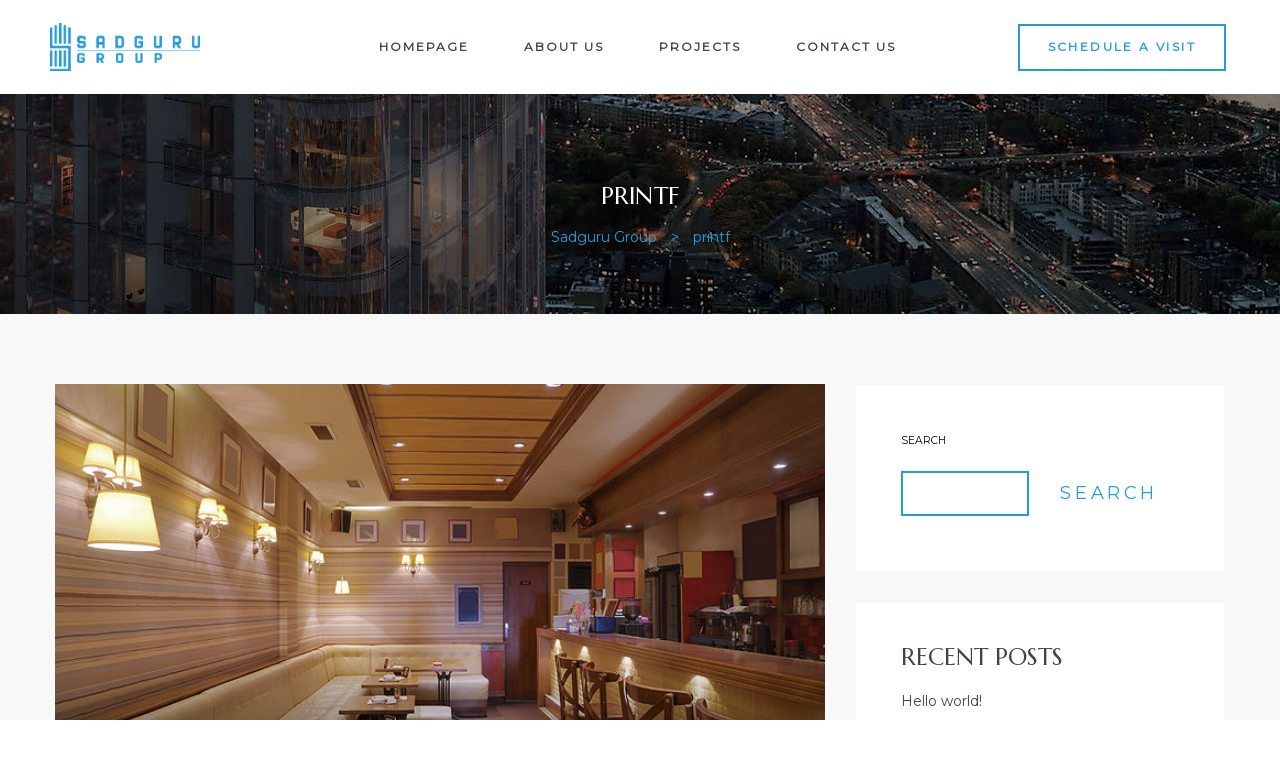

--- FILE ---
content_type: text/html; charset=UTF-8
request_url: https://sadgurugroup.in/tag/printf/
body_size: 26933
content:
<!doctype html>
<html dir="ltr" lang="en-US" prefix="og: https://ogp.me/ns#" class="no-js">
<head>
    <meta charset="UTF-8">
    <meta name="viewport" content="width=device-width, initial-scale=1">
    <link rel="profile" href="//gmpg.org/xfn/11">
    <title>printf - Sadguru Group</title>
	<style>img:is([sizes="auto" i], [sizes^="auto," i]) { contain-intrinsic-size: 3000px 1500px }</style>
	
		<!-- All in One SEO 4.9.3 - aioseo.com -->
	<meta name="robots" content="max-image-preview:large" />
	<link rel="canonical" href="https://sadgurugroup.in/tag/printf/" />
	<meta name="generator" content="All in One SEO (AIOSEO) 4.9.3" />
		<script type="application/ld+json" class="aioseo-schema">
			{"@context":"https:\/\/schema.org","@graph":[{"@type":"BreadcrumbList","@id":"https:\/\/sadgurugroup.in\/tag\/printf\/#breadcrumblist","itemListElement":[{"@type":"ListItem","@id":"https:\/\/sadgurugroup.in#listItem","position":1,"name":"Home","item":"https:\/\/sadgurugroup.in","nextItem":{"@type":"ListItem","@id":"https:\/\/sadgurugroup.in\/tag\/printf\/#listItem","name":"printf"}},{"@type":"ListItem","@id":"https:\/\/sadgurugroup.in\/tag\/printf\/#listItem","position":2,"name":"printf","previousItem":{"@type":"ListItem","@id":"https:\/\/sadgurugroup.in#listItem","name":"Home"}}]},{"@type":"CollectionPage","@id":"https:\/\/sadgurugroup.in\/tag\/printf\/#collectionpage","url":"https:\/\/sadgurugroup.in\/tag\/printf\/","name":"printf - Sadguru Group","inLanguage":"en-US","isPartOf":{"@id":"https:\/\/sadgurugroup.in\/#website"},"breadcrumb":{"@id":"https:\/\/sadgurugroup.in\/tag\/printf\/#breadcrumblist"}},{"@type":"Organization","@id":"https:\/\/sadgurugroup.in\/#organization","name":"Sadguru Group","url":"https:\/\/sadgurugroup.in\/","logo":{"@type":"ImageObject","url":"https:\/\/sadgurugroup.in\/wp-content\/uploads\/2022\/02\/SADGURU-LOGO-BLUE-2.png","@id":"https:\/\/sadgurugroup.in\/tag\/printf\/#organizationLogo","width":5285,"height":1695},"image":{"@id":"https:\/\/sadgurugroup.in\/tag\/printf\/#organizationLogo"}},{"@type":"WebSite","@id":"https:\/\/sadgurugroup.in\/#website","url":"https:\/\/sadgurugroup.in\/","name":"Sadguru Group","inLanguage":"en-US","publisher":{"@id":"https:\/\/sadgurugroup.in\/#organization"}}]}
		</script>
		<!-- All in One SEO -->

<link rel='dns-prefetch' href='//fonts.googleapis.com' />
<link href='//fonts.gstatic.com' crossorigin rel='preconnect' />
<link rel="alternate" type="application/rss+xml" title="Sadguru Group &raquo; Feed" href="https://sadgurugroup.in/feed/" />
<link rel="alternate" type="application/rss+xml" title="Sadguru Group &raquo; Comments Feed" href="https://sadgurugroup.in/comments/feed/" />
<link rel="alternate" type="application/rss+xml" title="Sadguru Group &raquo; printf Tag Feed" href="https://sadgurugroup.in/tag/printf/feed/" />
		<!-- This site uses the Google Analytics by MonsterInsights plugin v9.11.1 - Using Analytics tracking - https://www.monsterinsights.com/ -->
		<!-- Note: MonsterInsights is not currently configured on this site. The site owner needs to authenticate with Google Analytics in the MonsterInsights settings panel. -->
					<!-- No tracking code set -->
				<!-- / Google Analytics by MonsterInsights -->
		<script type="text/javascript">
/* <![CDATA[ */
window._wpemojiSettings = {"baseUrl":"https:\/\/s.w.org\/images\/core\/emoji\/16.0.1\/72x72\/","ext":".png","svgUrl":"https:\/\/s.w.org\/images\/core\/emoji\/16.0.1\/svg\/","svgExt":".svg","source":{"concatemoji":"https:\/\/sadgurugroup.in\/wp-includes\/js\/wp-emoji-release.min.js?ver=6.8.2"}};
/*! This file is auto-generated */
!function(s,n){var o,i,e;function c(e){try{var t={supportTests:e,timestamp:(new Date).valueOf()};sessionStorage.setItem(o,JSON.stringify(t))}catch(e){}}function p(e,t,n){e.clearRect(0,0,e.canvas.width,e.canvas.height),e.fillText(t,0,0);var t=new Uint32Array(e.getImageData(0,0,e.canvas.width,e.canvas.height).data),a=(e.clearRect(0,0,e.canvas.width,e.canvas.height),e.fillText(n,0,0),new Uint32Array(e.getImageData(0,0,e.canvas.width,e.canvas.height).data));return t.every(function(e,t){return e===a[t]})}function u(e,t){e.clearRect(0,0,e.canvas.width,e.canvas.height),e.fillText(t,0,0);for(var n=e.getImageData(16,16,1,1),a=0;a<n.data.length;a++)if(0!==n.data[a])return!1;return!0}function f(e,t,n,a){switch(t){case"flag":return n(e,"\ud83c\udff3\ufe0f\u200d\u26a7\ufe0f","\ud83c\udff3\ufe0f\u200b\u26a7\ufe0f")?!1:!n(e,"\ud83c\udde8\ud83c\uddf6","\ud83c\udde8\u200b\ud83c\uddf6")&&!n(e,"\ud83c\udff4\udb40\udc67\udb40\udc62\udb40\udc65\udb40\udc6e\udb40\udc67\udb40\udc7f","\ud83c\udff4\u200b\udb40\udc67\u200b\udb40\udc62\u200b\udb40\udc65\u200b\udb40\udc6e\u200b\udb40\udc67\u200b\udb40\udc7f");case"emoji":return!a(e,"\ud83e\udedf")}return!1}function g(e,t,n,a){var r="undefined"!=typeof WorkerGlobalScope&&self instanceof WorkerGlobalScope?new OffscreenCanvas(300,150):s.createElement("canvas"),o=r.getContext("2d",{willReadFrequently:!0}),i=(o.textBaseline="top",o.font="600 32px Arial",{});return e.forEach(function(e){i[e]=t(o,e,n,a)}),i}function t(e){var t=s.createElement("script");t.src=e,t.defer=!0,s.head.appendChild(t)}"undefined"!=typeof Promise&&(o="wpEmojiSettingsSupports",i=["flag","emoji"],n.supports={everything:!0,everythingExceptFlag:!0},e=new Promise(function(e){s.addEventListener("DOMContentLoaded",e,{once:!0})}),new Promise(function(t){var n=function(){try{var e=JSON.parse(sessionStorage.getItem(o));if("object"==typeof e&&"number"==typeof e.timestamp&&(new Date).valueOf()<e.timestamp+604800&&"object"==typeof e.supportTests)return e.supportTests}catch(e){}return null}();if(!n){if("undefined"!=typeof Worker&&"undefined"!=typeof OffscreenCanvas&&"undefined"!=typeof URL&&URL.createObjectURL&&"undefined"!=typeof Blob)try{var e="postMessage("+g.toString()+"("+[JSON.stringify(i),f.toString(),p.toString(),u.toString()].join(",")+"));",a=new Blob([e],{type:"text/javascript"}),r=new Worker(URL.createObjectURL(a),{name:"wpTestEmojiSupports"});return void(r.onmessage=function(e){c(n=e.data),r.terminate(),t(n)})}catch(e){}c(n=g(i,f,p,u))}t(n)}).then(function(e){for(var t in e)n.supports[t]=e[t],n.supports.everything=n.supports.everything&&n.supports[t],"flag"!==t&&(n.supports.everythingExceptFlag=n.supports.everythingExceptFlag&&n.supports[t]);n.supports.everythingExceptFlag=n.supports.everythingExceptFlag&&!n.supports.flag,n.DOMReady=!1,n.readyCallback=function(){n.DOMReady=!0}}).then(function(){return e}).then(function(){var e;n.supports.everything||(n.readyCallback(),(e=n.source||{}).concatemoji?t(e.concatemoji):e.wpemoji&&e.twemoji&&(t(e.twemoji),t(e.wpemoji)))}))}((window,document),window._wpemojiSettings);
/* ]]> */
</script>
<style id='wp-emoji-styles-inline-css' type='text/css'>

	img.wp-smiley, img.emoji {
		display: inline !important;
		border: none !important;
		box-shadow: none !important;
		height: 1em !important;
		width: 1em !important;
		margin: 0 0.07em !important;
		vertical-align: -0.1em !important;
		background: none !important;
		padding: 0 !important;
	}
</style>
<link rel='stylesheet' id='wp-block-library-css' href='https://sadgurugroup.in/wp-includes/css/dist/block-library/style.min.css?ver=6.8.2' type='text/css' media='all' />
<style id='classic-theme-styles-inline-css' type='text/css'>
/*! This file is auto-generated */
.wp-block-button__link{color:#fff;background-color:#32373c;border-radius:9999px;box-shadow:none;text-decoration:none;padding:calc(.667em + 2px) calc(1.333em + 2px);font-size:1.125em}.wp-block-file__button{background:#32373c;color:#fff;text-decoration:none}
</style>
<link rel='stylesheet' id='aioseo/css/src/vue/standalone/blocks/table-of-contents/global.scss-css' href='https://sadgurugroup.in/wp-content/plugins/all-in-one-seo-pack/dist/Lite/assets/css/table-of-contents/global.e90f6d47.css?ver=4.9.3' type='text/css' media='all' />
<style id='global-styles-inline-css' type='text/css'>
:root{--wp--preset--aspect-ratio--square: 1;--wp--preset--aspect-ratio--4-3: 4/3;--wp--preset--aspect-ratio--3-4: 3/4;--wp--preset--aspect-ratio--3-2: 3/2;--wp--preset--aspect-ratio--2-3: 2/3;--wp--preset--aspect-ratio--16-9: 16/9;--wp--preset--aspect-ratio--9-16: 9/16;--wp--preset--color--black: #000000;--wp--preset--color--cyan-bluish-gray: #abb8c3;--wp--preset--color--white: #ffffff;--wp--preset--color--pale-pink: #f78da7;--wp--preset--color--vivid-red: #cf2e2e;--wp--preset--color--luminous-vivid-orange: #ff6900;--wp--preset--color--luminous-vivid-amber: #fcb900;--wp--preset--color--light-green-cyan: #7bdcb5;--wp--preset--color--vivid-green-cyan: #00d084;--wp--preset--color--pale-cyan-blue: #8ed1fc;--wp--preset--color--vivid-cyan-blue: #0693e3;--wp--preset--color--vivid-purple: #9b51e0;--wp--preset--gradient--vivid-cyan-blue-to-vivid-purple: linear-gradient(135deg,rgba(6,147,227,1) 0%,rgb(155,81,224) 100%);--wp--preset--gradient--light-green-cyan-to-vivid-green-cyan: linear-gradient(135deg,rgb(122,220,180) 0%,rgb(0,208,130) 100%);--wp--preset--gradient--luminous-vivid-amber-to-luminous-vivid-orange: linear-gradient(135deg,rgba(252,185,0,1) 0%,rgba(255,105,0,1) 100%);--wp--preset--gradient--luminous-vivid-orange-to-vivid-red: linear-gradient(135deg,rgba(255,105,0,1) 0%,rgb(207,46,46) 100%);--wp--preset--gradient--very-light-gray-to-cyan-bluish-gray: linear-gradient(135deg,rgb(238,238,238) 0%,rgb(169,184,195) 100%);--wp--preset--gradient--cool-to-warm-spectrum: linear-gradient(135deg,rgb(74,234,220) 0%,rgb(151,120,209) 20%,rgb(207,42,186) 40%,rgb(238,44,130) 60%,rgb(251,105,98) 80%,rgb(254,248,76) 100%);--wp--preset--gradient--blush-light-purple: linear-gradient(135deg,rgb(255,206,236) 0%,rgb(152,150,240) 100%);--wp--preset--gradient--blush-bordeaux: linear-gradient(135deg,rgb(254,205,165) 0%,rgb(254,45,45) 50%,rgb(107,0,62) 100%);--wp--preset--gradient--luminous-dusk: linear-gradient(135deg,rgb(255,203,112) 0%,rgb(199,81,192) 50%,rgb(65,88,208) 100%);--wp--preset--gradient--pale-ocean: linear-gradient(135deg,rgb(255,245,203) 0%,rgb(182,227,212) 50%,rgb(51,167,181) 100%);--wp--preset--gradient--electric-grass: linear-gradient(135deg,rgb(202,248,128) 0%,rgb(113,206,126) 100%);--wp--preset--gradient--midnight: linear-gradient(135deg,rgb(2,3,129) 0%,rgb(40,116,252) 100%);--wp--preset--font-size--small: 13px;--wp--preset--font-size--medium: 20px;--wp--preset--font-size--large: 36px;--wp--preset--font-size--x-large: 42px;--wp--preset--spacing--20: 0.44rem;--wp--preset--spacing--30: 0.67rem;--wp--preset--spacing--40: 1rem;--wp--preset--spacing--50: 1.5rem;--wp--preset--spacing--60: 2.25rem;--wp--preset--spacing--70: 3.38rem;--wp--preset--spacing--80: 5.06rem;--wp--preset--shadow--natural: 6px 6px 9px rgba(0, 0, 0, 0.2);--wp--preset--shadow--deep: 12px 12px 50px rgba(0, 0, 0, 0.4);--wp--preset--shadow--sharp: 6px 6px 0px rgba(0, 0, 0, 0.2);--wp--preset--shadow--outlined: 6px 6px 0px -3px rgba(255, 255, 255, 1), 6px 6px rgba(0, 0, 0, 1);--wp--preset--shadow--crisp: 6px 6px 0px rgba(0, 0, 0, 1);}:where(.is-layout-flex){gap: 0.5em;}:where(.is-layout-grid){gap: 0.5em;}body .is-layout-flex{display: flex;}.is-layout-flex{flex-wrap: wrap;align-items: center;}.is-layout-flex > :is(*, div){margin: 0;}body .is-layout-grid{display: grid;}.is-layout-grid > :is(*, div){margin: 0;}:where(.wp-block-columns.is-layout-flex){gap: 2em;}:where(.wp-block-columns.is-layout-grid){gap: 2em;}:where(.wp-block-post-template.is-layout-flex){gap: 1.25em;}:where(.wp-block-post-template.is-layout-grid){gap: 1.25em;}.has-black-color{color: var(--wp--preset--color--black) !important;}.has-cyan-bluish-gray-color{color: var(--wp--preset--color--cyan-bluish-gray) !important;}.has-white-color{color: var(--wp--preset--color--white) !important;}.has-pale-pink-color{color: var(--wp--preset--color--pale-pink) !important;}.has-vivid-red-color{color: var(--wp--preset--color--vivid-red) !important;}.has-luminous-vivid-orange-color{color: var(--wp--preset--color--luminous-vivid-orange) !important;}.has-luminous-vivid-amber-color{color: var(--wp--preset--color--luminous-vivid-amber) !important;}.has-light-green-cyan-color{color: var(--wp--preset--color--light-green-cyan) !important;}.has-vivid-green-cyan-color{color: var(--wp--preset--color--vivid-green-cyan) !important;}.has-pale-cyan-blue-color{color: var(--wp--preset--color--pale-cyan-blue) !important;}.has-vivid-cyan-blue-color{color: var(--wp--preset--color--vivid-cyan-blue) !important;}.has-vivid-purple-color{color: var(--wp--preset--color--vivid-purple) !important;}.has-black-background-color{background-color: var(--wp--preset--color--black) !important;}.has-cyan-bluish-gray-background-color{background-color: var(--wp--preset--color--cyan-bluish-gray) !important;}.has-white-background-color{background-color: var(--wp--preset--color--white) !important;}.has-pale-pink-background-color{background-color: var(--wp--preset--color--pale-pink) !important;}.has-vivid-red-background-color{background-color: var(--wp--preset--color--vivid-red) !important;}.has-luminous-vivid-orange-background-color{background-color: var(--wp--preset--color--luminous-vivid-orange) !important;}.has-luminous-vivid-amber-background-color{background-color: var(--wp--preset--color--luminous-vivid-amber) !important;}.has-light-green-cyan-background-color{background-color: var(--wp--preset--color--light-green-cyan) !important;}.has-vivid-green-cyan-background-color{background-color: var(--wp--preset--color--vivid-green-cyan) !important;}.has-pale-cyan-blue-background-color{background-color: var(--wp--preset--color--pale-cyan-blue) !important;}.has-vivid-cyan-blue-background-color{background-color: var(--wp--preset--color--vivid-cyan-blue) !important;}.has-vivid-purple-background-color{background-color: var(--wp--preset--color--vivid-purple) !important;}.has-black-border-color{border-color: var(--wp--preset--color--black) !important;}.has-cyan-bluish-gray-border-color{border-color: var(--wp--preset--color--cyan-bluish-gray) !important;}.has-white-border-color{border-color: var(--wp--preset--color--white) !important;}.has-pale-pink-border-color{border-color: var(--wp--preset--color--pale-pink) !important;}.has-vivid-red-border-color{border-color: var(--wp--preset--color--vivid-red) !important;}.has-luminous-vivid-orange-border-color{border-color: var(--wp--preset--color--luminous-vivid-orange) !important;}.has-luminous-vivid-amber-border-color{border-color: var(--wp--preset--color--luminous-vivid-amber) !important;}.has-light-green-cyan-border-color{border-color: var(--wp--preset--color--light-green-cyan) !important;}.has-vivid-green-cyan-border-color{border-color: var(--wp--preset--color--vivid-green-cyan) !important;}.has-pale-cyan-blue-border-color{border-color: var(--wp--preset--color--pale-cyan-blue) !important;}.has-vivid-cyan-blue-border-color{border-color: var(--wp--preset--color--vivid-cyan-blue) !important;}.has-vivid-purple-border-color{border-color: var(--wp--preset--color--vivid-purple) !important;}.has-vivid-cyan-blue-to-vivid-purple-gradient-background{background: var(--wp--preset--gradient--vivid-cyan-blue-to-vivid-purple) !important;}.has-light-green-cyan-to-vivid-green-cyan-gradient-background{background: var(--wp--preset--gradient--light-green-cyan-to-vivid-green-cyan) !important;}.has-luminous-vivid-amber-to-luminous-vivid-orange-gradient-background{background: var(--wp--preset--gradient--luminous-vivid-amber-to-luminous-vivid-orange) !important;}.has-luminous-vivid-orange-to-vivid-red-gradient-background{background: var(--wp--preset--gradient--luminous-vivid-orange-to-vivid-red) !important;}.has-very-light-gray-to-cyan-bluish-gray-gradient-background{background: var(--wp--preset--gradient--very-light-gray-to-cyan-bluish-gray) !important;}.has-cool-to-warm-spectrum-gradient-background{background: var(--wp--preset--gradient--cool-to-warm-spectrum) !important;}.has-blush-light-purple-gradient-background{background: var(--wp--preset--gradient--blush-light-purple) !important;}.has-blush-bordeaux-gradient-background{background: var(--wp--preset--gradient--blush-bordeaux) !important;}.has-luminous-dusk-gradient-background{background: var(--wp--preset--gradient--luminous-dusk) !important;}.has-pale-ocean-gradient-background{background: var(--wp--preset--gradient--pale-ocean) !important;}.has-electric-grass-gradient-background{background: var(--wp--preset--gradient--electric-grass) !important;}.has-midnight-gradient-background{background: var(--wp--preset--gradient--midnight) !important;}.has-small-font-size{font-size: var(--wp--preset--font-size--small) !important;}.has-medium-font-size{font-size: var(--wp--preset--font-size--medium) !important;}.has-large-font-size{font-size: var(--wp--preset--font-size--large) !important;}.has-x-large-font-size{font-size: var(--wp--preset--font-size--x-large) !important;}
:where(.wp-block-post-template.is-layout-flex){gap: 1.25em;}:where(.wp-block-post-template.is-layout-grid){gap: 1.25em;}
:where(.wp-block-columns.is-layout-flex){gap: 2em;}:where(.wp-block-columns.is-layout-grid){gap: 2em;}
:root :where(.wp-block-pullquote){font-size: 1.5em;line-height: 1.6;}
</style>
<link rel='stylesheet' id='contact-form-7-css' href='https://sadgurugroup.in/wp-content/plugins/contact-form-7/includes/css/styles.css?ver=6.1.4' type='text/css' media='all' />
<link rel='stylesheet' id='maisonco-opal-icon-css' href='https://sadgurugroup.in/wp-content/themes/maisonco/assets/css/opal-icons.css' type='text/css' media='all' />
<link rel='stylesheet' id='maisonco-carousel-css' href='https://sadgurugroup.in/wp-content/themes/maisonco/assets/css/carousel.css' type='text/css' media='all' />
<link rel='stylesheet' id='opal-boostrap-css' href='https://sadgurugroup.in/wp-content/themes/maisonco/assets/css/opal-boostrap.css' type='text/css' media='all' />
<link rel='stylesheet' id='maisonco-style-css' href='https://sadgurugroup.in/wp-content/themes/maisonco/style.css?ver=6.8.2' type='text/css' media='all' />
<style id='maisonco-style-inline-css' type='text/css'>
body, input, button, button[type="submit"], select, textarea{font-family:"Montserrat", -apple-system, BlinkMacSystemFont, "Segoe UI", Roboto, "Helvetica Neue", Arial, sans-serif;font-weight:400;color:#9ea0a6}html { font-size:14px;}.c-heading{color:#3f4448;}.c-primary{color:#239cd7;}.bg-primary{background-color:#239cd7;}.b-primary{border-color:#239cd7;}.button-primary:hover{background-color:#1c7bab;border-color:#1c7bab;}.c-secondary {color:#3f4448;}.bg-secondary {background-color:#3f4448;}.b-secondary{border-color:#3f4448;}.button-secondary:hover{background-color:#26292c;}input[type="text"]::placeholder,input[type="email"]::placeholder,input[type="url"]::placeholder,input[type="password"]::placeholder,input[type="search"]::placeholder,input[type="number"]::placeholder,input[type="tel"]::placeholder,input[type="range"]::placeholder,input[type="date"]::placeholder,input[type="month"]::placeholder,input[type="week"]::placeholder,input[type="time"]::placeholder,input[type="datetime"]::placeholder,input[type="datetime-local"]::placeholder,input[type="color"]::placeholder,input[type="text"],input[type="email"],input[type="url"],input[type="password"],input[type="search"],input[type="number"],input[type="tel"],input[type="range"],input[type="date"],input[type="month"],input[type="week"],input[type="time"],input[type="datetime"],input[type="datetime-local"],input[type="color"],textarea::placeholder,textarea,a,.mainmenu-container li a span,.comment-metadata,.comment-metadata a,.widget.widget_archive a,.widget.widget_categories a,.widget.widget_nav_menu a,.widget.widget_meta a,.widget.widget_pages a,.c-body,.site-header-account .account-links-menu li a,.site-header-account .account-dashboard li a,.comment-form label,.comment-form a,.widget .tagcloud a,.widget.widget_tag_cloud a {color:#9ea0a6; }.widget-area strong,h1,h2,h3,h4,h5,h6,blockquote,blockquote a,th,.main-navigation .top-menu > li > a,.post-content .posted-on a,.entry-meta a,.entry-content blockquote cite a,.entry-content strong,.entry-content dt,.entry-content th,.entry-content dt a,.entry-content th a,body.single-post article.type-post .entry-title,.comment-content strong,.comment-author,.comment-author a,.comment-metadata a.comment-edit-link,.comment-reply-link,.comment-content table th,.comment-content table td a,.comment-content dt,.widget a,h2.widget-title,h2.widgettitle,.widget_rss .rss-date,.widget_rss li cite,.widget_archive li,.widget_categories li,.c-heading,.form-group .form-row label,fieldset legend,.related-posts .related-heading,.author-wrapper .author-name,.page .entry-header .entry-title,.search .site-content .page-title,.site-header-account .login-form-title,.opal-availabilities td span,.elementor-widget-opal-image-hotspots .elementor-accordion .elementor-tab-title {color:#3f4448; }.btn-link,.button-link,.mainmenu-container li.current-menu-parent > a,.mainmenu-container .menu-item > a:hover,.site-header .header-group .search-submit:hover,.site-header .header-group .search-submit:focus,.post-content .posted-on a:hover,.post-thumbnail .posted-on a:hover,.pbr-social-share a:hover,.related-posts .related-heading:before,.error404 .error-404 h1,.error404 .sub-h2-1,.breadcrumb a,.breadcrumb a:hover,.breadcrumb a:hover span,.comment-author a:hover,.comment-metadata a:hover,.opal-comment-4 .comment-reply-link,.widget a:hover,.widget a:focus,.widget.widget_archive a:hover,.widget.widget_archive a:focus,.widget.widget_categories a:hover,.widget.widget_categories a:focus,.widget.widget_nav_menu a:hover,.widget.widget_nav_menu a:focus,.widget.widget_meta a:hover,.widget.widget_meta a:focus,.widget.widget_pages a:hover,.widget.widget_pages a:focus,.title-with-icon:before,.widget_recent_entries li a:hover,.widget_recent_entries li a:active,.widget_search button[type="submit"],.widget .tagcloud a:hover,.widget .tagcloud a:focus,.widget.widget_tag_cloud a:hover,.widget.widget_tag_cloud a:focus,.button-outline-primary,.elementor-element .elementor-button-outline_primary .elementor-button,.c-primary,.navigation-button .menu-toggle:hover,.navigation-button .menu-toggle:focus,.entry-title a:hover,.entry-content blockquote cite a:hover,.site-header-account .account-dropdown a.register-link,.site-header-account .account-dropdown a.lostpass-link,.site-header-account .account-links-menu li a:hover,.site-header-account .account-dashboard li a:hover,.comment-form a:hover,.wp_widget_tag_cloud a:hover,.wp_widget_tag_cloud a:focus,#secondary .elementor-widget-container h5:first-of-type,.elementor-nav-menu-popup .mfp-close,#secondary .elementor-widget-wp-widget-recent-posts a,.contactform-content .form-title,.elementor-text-editor a,.elementor-widget-opal-image-hotspots .elementor-accordion .elementor-tab-title.elementor-active,.column-item.post-style-3 .post-inner a:hover,.elementor-button-dft .elementor-service__button,.opal-video-style1 .elementor-video-title,.osf-property-article .link-more a,.item-recent-apartments .apartments-link {color:#239cd7; }.f-primary {fill:#239cd7; }input[type="button"]:hover,input[type="button"]:focus,input[type="submit"]:hover,input[type="submit"]:focus,button[type="submit"]:hover,button[type="submit"]:focus,.site-header .mainmenu-container .top-menu > li:before,.page-numbers:not(.dots):hover,.page-numbers:not(.dots):focus,.page-numbers.current:not(.dots),.comments-link span,.post-content .posted-on:after,body.single-post .navigation .nav-content a:hover,.page-links a:hover .page-number,.page-links a:focus .page-number,.page-links > .page-number,.error404 .return-homepage,.wp_widget_tag_cloud a:hover:before,.wp_widget_tag_cloud a:focus:before,.button-primary,input[type="reset"],input.secondary[type="button"],input.secondary[type="reset"],input.secondary[type="submit"],input[type="button"],input[type="submit"],button[type="submit"],.more-link,.page .edit-link a.post-edit-link,.scrollup,.elementor-element .elementor-button-primary .elementor-button,.button-outline-primary:hover,.button-outline-primary:active,.button-outline-primary.active,.show > .button-outline-primary.dropdown-toggle,.elementor-element .elementor-button-outline_primary .elementor-button:hover,.elementor-element .elementor-button-outline_primary .elementor-button:active,.elementor-element .elementor-button-outline_primary .elementor-button:focus,.bg-primary,.owl-theme.owl-carousel .owl-dots span,.owl-theme .products .owl-dots span,.img-animated .elementor-image:after,.col-animated:after,.elementor-widget-apartment-info .list_character .character_item,.opal-availabilities .availability_button:hover,.opal-availabilities .availability-content-item.active .header-availabilities,.opal-availabilities .scrollbar-inner > .scroll-element .scroll-bar,.elementor-widget-divider .elementor-divider-separator:before,.elementor-flip-box__front,.elementor-widget-opal-image-hotspots .scrollbar-inner > .scroll-element .scroll-bar,.opal-image-hotspots-main-icons .opal-image-hotspots-icon,.elementor-widget-opal-image-gallery .gallery-item-overlay,.elementor-widget-opal-image-gallery .elementor-galerry__filter.elementor-active,.property-variation-item .property_variation_button:hover,.elementor-widget-opal-testimonials.testimonial-nav-style_2 .owl-theme.owl-carousel .owl-nav,.opal-video-style1 .elementor-video-icon,.osf-property-article .post-thumbnail {background-color:#239cd7; }.button-primary,input[type="reset"],input.secondary[type="button"],input.secondary[type="reset"],input.secondary[type="submit"],input[type="button"],input[type="submit"],button[type="submit"],.more-link,.page .edit-link a.post-edit-link,.error404 .return-homepage,.scrollup,.button-secondary,.secondary-button .search-submit,.form-group,.form-control,.form-control:focus,input[type="text"],input[type="email"],input[type="url"],input[type="password"],input[type="search"],input[type="number"],input[type="tel"],input[type="range"],input[type="date"],input[type="month"],input[type="week"],input[type="time"],input[type="datetime"],input[type="datetime-local"],input[type="color"],textarea,input[type="text"]:focus,input[type="email"]:focus,input[type="url"]:focus,input[type="password"]:focus,input[type="search"]:focus,input[type="number"]:focus,input[type="tel"]:focus,input[type="range"]:focus,input[type="date"]:focus,input[type="month"]:focus,input[type="week"]:focus,input[type="time"]:focus,input[type="datetime"]:focus,input[type="datetime-local"]:focus,input[type="color"]:focus,textarea:focus,input[type="button"]:hover,input[type="button"]:focus,input[type="submit"]:hover,input[type="submit"]:focus,button[type="submit"]:hover,button[type="submit"]:focus,.opal-pagination-3 .page-numbers.current:not(.dots),.opal-pagination-3 .page-numbers:not(.dots):focus,.opal-pagination-3 .page-numbers:not(.dots):hover,.opal-pagination-4 .page-numbers.current:not(.dots),.opal-pagination-4 .page-numbers:not(.dots):focus,.opal-pagination-4 .page-numbers:not(.dots):hover,.widget .tagcloud a:hover,.widget .tagcloud a:focus,.widget.widget_tag_cloud a:hover,.widget.widget_tag_cloud a:focus,.wp_widget_tag_cloud a:hover:after,.wp_widget_tag_cloud a:focus:after,.wp_widget_tag_cloud a:hover,.wp_widget_tag_cloud a:focus,.elementor-element .elementor-button-primary .elementor-button,.button-outline-primary,.elementor-element .elementor-button-outline_primary .elementor-button,.button-outline-primary:hover,.button-outline-primary:active,.button-outline-primary.active,.show > .button-outline-primary.dropdown-toggle,.elementor-element .elementor-button-outline_primary .elementor-button:hover,.elementor-element .elementor-button-outline_primary .elementor-button:active,.elementor-element .elementor-button-outline_primary .elementor-button:focus,.b-primary,.owl-theme.owl-carousel .owl-dots .owl-dot,.owl-theme .products .owl-dots .owl-dot,.elementor-widget-opal-image-gallery .elementor-galerry__filter.elementor-active:before {border-color:#239cd7; }blockquote {border-left-color:#239cd7; }.btn-link:focus,.btn-link:hover,.button-link:focus,.button-link:hover,a:hover,a:active,.widget_search button[type="submit"]:hover,.widget_search button[type="submit"]:focus,.elementor-button-dft .elementor-service__button:hover,.opal-video-style1 .elementor-video-title:hover {color:#1c7bab; }.button-primary:hover,input:hover[type="reset"],input:hover[type="button"],input:hover[type="submit"],button:hover[type="submit"],.more-link:hover,.page .edit-link a.post-edit-link:hover,.error404 .return-homepage:hover,.scrollup:hover,.button-primary:active,input:active[type="reset"],input:active[type="button"],input:active[type="submit"],button:active[type="submit"],.more-link:active,.page .edit-link a.post-edit-link:active,.error404 .return-homepage:active,.scrollup:active,.button-primary.active,input.active[type="reset"],input.active[type="button"],input.active[type="submit"],button.active[type="submit"],.active.more-link,.page .edit-link a.active.post-edit-link,.error404 .active.return-homepage,.active.scrollup,.show > .button-primary.dropdown-toggle,.show > input.dropdown-toggle[type="reset"],.show > input.dropdown-toggle[type="button"],.show > input.dropdown-toggle[type="submit"],.show > button.dropdown-toggle[type="submit"],.show > .dropdown-toggle.more-link,.page .edit-link .show > a.dropdown-toggle.post-edit-link,.error404 .show > .dropdown-toggle.return-homepage,.show > .dropdown-toggle.scrollup,.elementor-element .elementor-button-primary .elementor-button:hover,.elementor-element .elementor-button-primary .elementor-button:active,.elementor-element .elementor-button-primary .elementor-button:focus,.elementor-button-dft .service-style2 .elementor-service__button:hover {background-color:#1c7bab; }.button-primary:active,input:active[type="reset"],input:active[type="button"],input:active[type="submit"],button:active[type="submit"],.more-link:active,.page .edit-link a.post-edit-link:active,.error404 .return-homepage:active,.scrollup:active,.button-primary.active,input.active[type="reset"],input.active[type="button"],input.active[type="submit"],button.active[type="submit"],.active.more-link,.page .edit-link a.active.post-edit-link,.error404 .active.return-homepage,.active.scrollup,.show > .button-primary.dropdown-toggle,.show > input.dropdown-toggle[type="reset"],.show > input.dropdown-toggle[type="button"],.show > input.dropdown-toggle[type="submit"],.show > button.dropdown-toggle[type="submit"],.show > .dropdown-toggle.more-link,.page .edit-link .show > a.dropdown-toggle.post-edit-link,.error404 .show > .dropdown-toggle.return-homepage,.show > .dropdown-toggle.scrollup,.button-secondary:active,.secondary-button .search-submit:active,.button-secondary.active,.secondary-button .active.search-submit,.show > .button-secondary.dropdown-toggle,.secondary-button .show > .dropdown-toggle.search-submit,.button-primary:hover,input:hover[type="reset"],input:hover[type="button"],input:hover[type="submit"],button:hover[type="submit"],.more-link:hover,.page .edit-link a.post-edit-link:hover,.error404 .return-homepage:hover,.scrollup:hover,.elementor-element .elementor-button-primary .elementor-button:hover,.elementor-element .elementor-button-primary .elementor-button:active,.elementor-element .elementor-button-primary .elementor-button:focus,.elementor-button-dft .service-style2 .elementor-service__button:hover {border-color:#1c7bab; }.cat-tags-links .tags-links a,.error404 .sub-h2-2,.error404 .error-text,.button-outline-secondary,.elementor-element .elementor-button-outline_secondary .elementor-button,.c-secondary,.author-wrapper .author-name h6,.opal-availabilities,.opal-availabilities .availability_button,.contactform-content button.mfp-close,.property-variation-item .property_variation_button,.opal-property-variation,.opal-video-style2 .elementor-video-title,.opal-video-style2 .elementor-video-icon {color:#3f4448; }.button-secondary,.secondary-button .search-submit,.elementor-button-secondary button[type="submit"],.elementor-button-secondary input[type="button"],.elementor-button-secondary input[type="submit"],.elementor-element .elementor-button-secondary .elementor-button,.button-outline-secondary:hover,.button-outline-secondary:active,.button-outline-secondary.active,.show > .button-outline-secondary.dropdown-toggle,.elementor-element .elementor-button-outline_secondary .elementor-button:hover,.elementor-element .elementor-button-outline_secondary .elementor-button:active,.elementor-element .elementor-button-outline_secondary .elementor-button:focus,.bg-secondary,#secondary .elementor-widget-wp-widget-categories a:before,.opal-availabilities .availability_button:hover,.elementor-flip-box__back,#secondary .elementor-nav-menu a:before,.e--pointer-dot a:before {background-color:#3f4448; }.button-secondary,.secondary-button .search-submit,.elementor-button-secondary button[type="submit"],.elementor-button-secondary input[type="button"],.elementor-button-secondary input[type="submit"],.elementor-element .elementor-button-secondary .elementor-button,.button-outline-secondary,.elementor-element .elementor-button-outline_secondary .elementor-button,.button-outline-secondary:hover,.button-outline-secondary:active,.button-outline-secondary.active,.show > .button-outline-secondary.dropdown-toggle,.elementor-element .elementor-button-outline_secondary .elementor-button:hover,.elementor-element .elementor-button-outline_secondary .elementor-button:active,.elementor-element .elementor-button-outline_secondary .elementor-button:focus,.b-secondary {border-color:#3f4448; }.button-secondary:hover,.secondary-button .search-submit:hover,.button-secondary:active,.secondary-button .search-submit:active,.button-secondary.active,.secondary-button .active.search-submit,.show > .button-secondary.dropdown-toggle,.secondary-button .show > .dropdown-toggle.search-submit,.elementor-button-secondary button[type="submit"]:hover,.elementor-button-secondary button[type="submit"]:active,.elementor-button-secondary button[type="submit"]:focus,.elementor-button-secondary input[type="button"]:hover,.elementor-button-secondary input[type="button"]:active,.elementor-button-secondary input[type="button"]:focus,.elementor-button-secondary input[type="submit"]:hover,.elementor-button-secondary input[type="submit"]:active,.elementor-button-secondary input[type="submit"]:focus,.elementor-element .elementor-button-secondary .elementor-button:hover,.elementor-element .elementor-button-secondary .elementor-button:active,.elementor-element .elementor-button-secondary .elementor-button:focus {background-color:#26292c; }.button-secondary:hover,.secondary-button .search-submit:hover,.button-secondary:active,.secondary-button .search-submit:active,.button-secondary.active,.secondary-button .active.search-submit,.show > .button-secondary.dropdown-toggle,.secondary-button .show > .dropdown-toggle.search-submit,.elementor-button-secondary button[type="submit"]:hover,.elementor-button-secondary button[type="submit"]:active,.elementor-button-secondary button[type="submit"]:focus,.elementor-button-secondary input[type="button"]:hover,.elementor-button-secondary input[type="button"]:active,.elementor-button-secondary input[type="button"]:focus,.elementor-button-secondary input[type="submit"]:hover,.elementor-button-secondary input[type="submit"]:active,.elementor-button-secondary input[type="submit"]:focus,.elementor-element .elementor-button-secondary .elementor-button:hover,.elementor-element .elementor-button-secondary .elementor-button:active,.elementor-element .elementor-button-secondary .elementor-button:focus {border-color:#26292c; }.row,body.opal-content-layout-2cl #content .wrap,body.opal-content-layout-2cr #content .wrap,[data-opal-columns],.opal-archive-style-4.blog .site-main,.opal-archive-style-4.archive .site-main,.opal-default-content-layout-2cr .site-content .wrap,.site-footer .widget-area,.opal-comment-form-2 .comment-form,.opal-comment-form-3 .comment-form,.opal-comment-form-4 .comment-form,.opal-comment-form-6 .comment-form,.widget .gallery,.elementor-element .gallery,.entry-gallery .gallery,.single .gallery,[data-elementor-columns] {margin-right:-15px;margin-left:-15px;}.col-1,.col-2,[data-elementor-columns-mobile="6"] .column-item,.col-3,[data-elementor-columns-mobile="4"] .column-item,.col-4,.opal-comment-form-2 .comment-form .comment-form-author,.opal-comment-form-3 .comment-form .comment-form-author,.opal-comment-form-2 .comment-form .comment-form-email,.opal-comment-form-3 .comment-form .comment-form-email,.opal-comment-form-2 .comment-form .comment-form-url,.opal-comment-form-3 .comment-form .comment-form-url,[data-elementor-columns-mobile="3"] .column-item,.col-5,.col-6,.opal-comment-form-4 .comment-form .comment-form-author,.opal-comment-form-4 .comment-form .comment-form-email,.opal-comment-form-4 .comment-form .comment-form-url,.opal-comment-form-6 .comment-form .comment-form-author,.opal-comment-form-6 .comment-form .comment-form-email,[data-elementor-columns-mobile="2"] .column-item,.col-7,.col-8,.col-9,.col-10,.col-11,.col-12,.opal-archive-style-2.opal-content-layout-2cr .post-style-2,.related-posts .column-item,.opal-default-content-layout-2cr .related-posts .column-item,.opal-content-layout-2cr .related-posts .column-item,.opal-content-layout-2cl .related-posts .column-item,.site-footer .widget-area .widget-column,.opal-comment-form-2 .comment-form .logged-in-as,.opal-comment-form-3 .comment-form .logged-in-as,.opal-comment-form-2 .comment-form .comment-notes,.opal-comment-form-3 .comment-form .comment-notes,.opal-comment-form-2 .comment-form .comment-form-comment,.opal-comment-form-3 .comment-form .comment-form-comment,.opal-comment-form-2 .comment-form .form-submit,.opal-comment-form-3 .comment-form .form-submit,.opal-comment-form-4 .comment-form .logged-in-as,.opal-comment-form-4 .comment-form .comment-notes,.opal-comment-form-4 .comment-form .comment-form-comment,.opal-comment-form-4 .comment-form .form-submit,.opal-comment-form-6 .comment-form .logged-in-as,.opal-comment-form-6 .comment-form .comment-notes,.opal-comment-form-6 .comment-form .comment-form-comment,.opal-comment-form-6 .comment-form .comment-form-url,.opal-comment-form-6 .comment-form .form-submit,.widget .gallery-columns-1 .gallery-item,.elementor-element .gallery-columns-1 .gallery-item,.entry-gallery .gallery-columns-1 .gallery-item,.single .gallery-columns-1 .gallery-item,[data-elementor-columns-mobile="1"] .column-item,.col,body #secondary,.col-auto,.col-sm-1,[data-opal-columns="12"] .column-item,.col-sm-2,[data-opal-columns="6"] .column-item,.col-sm-3,[data-opal-columns="4"] .column-item,.col-sm-4,[data-opal-columns="3"] .column-item,.widget .gallery-columns-6 .gallery-item,.elementor-element .gallery-columns-6 .gallery-item,.entry-gallery .gallery-columns-6 .gallery-item,.single .gallery-columns-6 .gallery-item,.col-sm-5,.col-sm-6,[data-opal-columns="2"] .column-item,.opal-archive-style-3:not(.opal-content-layout-2cr) .post-style-3,.widget .gallery-columns-2 .gallery-item,.elementor-element .gallery-columns-2 .gallery-item,.entry-gallery .gallery-columns-2 .gallery-item,.single .gallery-columns-2 .gallery-item,.widget .gallery-columns-3 .gallery-item,.elementor-element .gallery-columns-3 .gallery-item,.entry-gallery .gallery-columns-3 .gallery-item,.single .gallery-columns-3 .gallery-item,.widget .gallery-columns-4 .gallery-item,.elementor-element .gallery-columns-4 .gallery-item,.entry-gallery .gallery-columns-4 .gallery-item,.single .gallery-columns-4 .gallery-item,.col-sm-7,.col-sm-8,.col-sm-9,.col-sm-10,.col-sm-11,.col-sm-12,[data-opal-columns="1"] .column-item,.opal-archive-style-2:not(.opal-content-layout-2cr) .post-style-2,.opal-archive-style-3.opal-content-layout-2cr .post-style-3,.elementor-widget-opal-image-hotspots .opal-image-hotspots-accordion,.elementor-widget-opal-image-hotspots .opal-image-hotspots-accordion + .opal-image-hotspots-container,.col-sm,.col-sm-auto,.col-md-1,.col-md-2,[data-elementor-columns-tablet="6"] .column-item,.col-md-3,[data-elementor-columns-tablet="4"] .column-item,.col-md-4,[data-elementor-columns-tablet="3"] .column-item,.col-md-5,.opal-default-content-layout-2cr #secondary,.col-md-6,[data-elementor-columns-tablet="2"] .column-item,.col-md-7,.opal-default-content-layout-2cr #primary,.col-md-8,.col-md-9,.col-md-10,.col-md-11,.col-md-12,body.single-post .content-boxed,[data-elementor-columns-tablet="1"] .column-item,.col-md,.col-md-auto,.col-lg-1,.col-lg-2,[data-elementor-columns="6"] .column-item,.col-lg-3,[data-elementor-columns="4"] .column-item,.col-lg-4,[data-elementor-columns="3"] .column-item,.col-lg-5,.col-lg-6,[data-elementor-columns="2"] .column-item,.col-lg-7,.col-lg-8,.col-lg-9,.col-lg-10,.col-lg-11,.col-lg-12,body.single-post.opal-default-content-layout-2cr .content-boxed,body.single-post.opal-content-layout-2cr .content-boxed,body.single-post.opal-content-layout-2cl .content-boxed,[data-elementor-columns="1"] .column-item,.col-lg,.col-lg-auto,.col-xl-1,.col-xl-2,.col-xl-3,.col-xl-4,.col-xl-5,.col-xl-6,.col-xl-7,.col-xl-8,.col-xl-9,.col-xl-10,.col-xl-11,.col-xl-12,.col-xl,.col-xl-auto {padding-right:15px;padding-left:15px;}.container,#content {padding-right:15px;padding-left:15px;}@media (min-width:576px) {.container, #content {max-width:540px; } }@media (min-width:768px) {.container, #content {max-width:720px; } }@media (min-width:992px) {.container, #content {max-width:960px; } }@media (min-width:1200px) {.container, #content {max-width:1140px; } }.elementor-widget-heading .elementor-heading-title{font-family:"Marcellus SC", -apple-system, BlinkMacSystemFont, Sans-serif;}.elementor-widget-heading .elementor-heading-title,.elementor-text-editor b{font-weight:400;}.elementor-widget-heading .elementor-heading-title{font-family:"Marcellus SC", -apple-system, BlinkMacSystemFont, Sans-serif;}.elementor-widget-heading .elementor-heading-title,.elementor-text-editor b{font-weight:400;}.typo-heading,h1,h2,h3,h4,h5,h6,.author-wrapper .author-name,.error404 .error-404 h1,.error404 .error-404-subtitle h2,h2.widget-title,h2.widgettitle,#secondary .elementor-widget-container h5:first-of-type,.contactform-content .form-title,.osf-property-article .property-title {font-family:"Marcellus SC",-apple-system, BlinkMacSystemFont, "Segoe UI", Roboto, "Helvetica Neue", Arial, sans-serif;font-weight:400;text-transform:uppercase;}@media screen and (min-width:1200px){.container, #content ,.single-product .related.products, .single-product .up-sells.products{max-width:1200px;}}.page-title-bar {background-color:#3f4448;background-image:url(https://demo2wpopal.b-cdn.net/maisonco/wp-content/uploads/2018/12/bg-breadcrumb.jpg);background-repeat:no-repeat;background-position:center center;;}.page-title{color:#ffffff; }.breadcrumb, .breadcrumb span, .breadcrumb * {color:#239cd7;;}.breadcrumb a:hover,.breadcrumb a:hover span{color:#ffffff;}.button-primary,input[type="reset"],input.secondary[type="button"],input.secondary[type="reset"],input.secondary[type="submit"],input[type="button"],input[type="submit"],button[type="submit"],.more-link,.page .edit-link a.post-edit-link,.error404 .return-homepage,.scrollup,.elementor-element .elementor-button-primary .elementor-button {background-color:#239cd7;border-color:#239cd7;color:#fff;border-radius:0px;font-size:12px;}.button-primary:hover,input:hover[type="reset"],input:hover[type="button"],input:hover[type="submit"],button:hover[type="submit"],.more-link:hover,.page .edit-link a.post-edit-link:hover,.error404 .return-homepage:hover,.scrollup:hover,.button-primary:active,input:active[type="reset"],input:active[type="button"],input:active[type="submit"],button:active[type="submit"],.more-link:active,.page .edit-link a.post-edit-link:active,.error404 .return-homepage:active,.scrollup:active,.button-primary.active,input.active[type="reset"],input.active[type="button"],input.active[type="submit"],button.active[type="submit"],.active.more-link,.page .edit-link a.active.post-edit-link,.error404 .active.return-homepage,.active.scrollup,.show > .button-primary.dropdown-toggle,.show > input.dropdown-toggle[type="reset"],.show > input.dropdown-toggle[type="button"],.show > input.dropdown-toggle[type="submit"],.show > button.dropdown-toggle[type="submit"],.show > .dropdown-toggle.more-link,.page .edit-link .show > a.dropdown-toggle.post-edit-link,.error404 .show > .dropdown-toggle.return-homepage,.show > .dropdown-toggle.scrollup,.elementor-element .elementor-button-primary .elementor-button:hover,.elementor-element .elementor-button-primary .elementor-button:active,.elementor-element .elementor-button-primary .elementor-button:focus,.elementor-button-dft .service-style2 .elementor-service__button:hover {background-color:#1c7bab;border-color:#1c7bab;color:#fff;font-size:12px;}.button-outline-primary,.elementor-element .elementor-button-outline_primary .elementor-button {color:#239cd7;border-color:#239cd7;border-radius:0px;font-size:12px;}.button-outline-primary:hover,.button-outline-primary:active,.button-outline-primary.active,.show > .button-outline-primary.dropdown-toggle,.elementor-element .elementor-button-outline_primary .elementor-button:hover,.elementor-element .elementor-button-outline_primary .elementor-button:active,.elementor-element .elementor-button-outline_primary .elementor-button:focus {color:#fff;background-color:#1c7bab;border-color:#1c7bab;font-size:12px;}.button-primary,input[type="reset"],input.secondary[type="button"],input.secondary[type="reset"],input.secondary[type="submit"],input[type="button"],input[type="submit"],button[type="submit"],.more-link,.page .edit-link a.post-edit-link,.error404 .return-homepage,.scrollup,.elementor-element .elementor-button-primary .elementor-button {background-color:#239cd7;border-color:#239cd7;color:#fff;border-radius:0px;font-size:12px;}.button-primary:hover,input:hover[type="reset"],input:hover[type="button"],input:hover[type="submit"],button:hover[type="submit"],.more-link:hover,.page .edit-link a.post-edit-link:hover,.error404 .return-homepage:hover,.scrollup:hover,.button-primary:active,input:active[type="reset"],input:active[type="button"],input:active[type="submit"],button:active[type="submit"],.more-link:active,.page .edit-link a.post-edit-link:active,.error404 .return-homepage:active,.scrollup:active,.button-primary.active,input.active[type="reset"],input.active[type="button"],input.active[type="submit"],button.active[type="submit"],.active.more-link,.page .edit-link a.active.post-edit-link,.error404 .active.return-homepage,.active.scrollup,.show > .button-primary.dropdown-toggle,.show > input.dropdown-toggle[type="reset"],.show > input.dropdown-toggle[type="button"],.show > input.dropdown-toggle[type="submit"],.show > button.dropdown-toggle[type="submit"],.show > .dropdown-toggle.more-link,.page .edit-link .show > a.dropdown-toggle.post-edit-link,.error404 .show > .dropdown-toggle.return-homepage,.show > .dropdown-toggle.scrollup,.elementor-element .elementor-button-primary .elementor-button:hover,.elementor-element .elementor-button-primary .elementor-button:active,.elementor-element .elementor-button-primary .elementor-button:focus,.elementor-button-dft .service-style2 .elementor-service__button:hover {background-color:#1c7bab;border-color:#1c7bab;color:#fff;font-size:12px;}.button-outline-primary,.elementor-element .elementor-button-outline_primary .elementor-button {color:#239cd7;border-color:#239cd7;border-radius:0px;font-size:12px;}.button-outline-primary:hover,.button-outline-primary:active,.button-outline-primary.active,.show > .button-outline-primary.dropdown-toggle,.elementor-element .elementor-button-outline_primary .elementor-button:hover,.elementor-element .elementor-button-outline_primary .elementor-button:active,.elementor-element .elementor-button-outline_primary .elementor-button:focus {color:#fff;background-color:#1c7bab;border-color:#1c7bab;font-size:12px;}.button-secondary,.secondary-button .search-submit,.elementor-button-secondary button[type="submit"],.elementor-button-secondary input[type="button"],.elementor-button-secondary input[type="submit"],.elementor-element .elementor-button-secondary .elementor-button {background-color:#3f4448;border-color:#3f4448;color:#fff;border-radius:0px;font-size:12px;}.button-secondary:hover,.secondary-button .search-submit:hover,.button-secondary:active,.secondary-button .search-submit:active,.button-secondary.active,.secondary-button .active.search-submit,.show > .button-secondary.dropdown-toggle,.secondary-button .show > .dropdown-toggle.search-submit,.elementor-button-secondary button[type="submit"]:hover,.elementor-button-secondary button[type="submit"]:active,.elementor-button-secondary button[type="submit"]:focus,.elementor-button-secondary input[type="button"]:hover,.elementor-button-secondary input[type="button"]:active,.elementor-button-secondary input[type="button"]:focus,.elementor-button-secondary input[type="submit"]:hover,.elementor-button-secondary input[type="submit"]:active,.elementor-button-secondary input[type="submit"]:focus,.elementor-element .elementor-button-secondary .elementor-button:hover,.elementor-element .elementor-button-secondary .elementor-button:active,.elementor-element .elementor-button-secondary .elementor-button:focus {background-color:#26292c;border-color:#26292c;color:#fff;font-size:12px;}.button-outline-secondary,.elementor-element .elementor-button-outline_secondary .elementor-button {color:#3f4448;border-color:#3f4448;border-radius:0px;font-size:12px;}.button-outline-secondary:hover,.button-outline-secondary:active,.button-outline-secondary.active,.show > .button-outline-secondary.dropdown-toggle,.elementor-element .elementor-button-outline_secondary .elementor-button:hover,.elementor-element .elementor-button-outline_secondary .elementor-button:active,.elementor-element .elementor-button-outline_secondary .elementor-button:focus {color:#fff;background-color:#26292c;border-color:#26292c;border-radius:0px;font-size:12px;}button ,input[type="submit"], input[type="reset"], input[type="button"], .button, .btn {font-size:12px;}.elementor-button[class*='elementor-size-'] {border-radius:0px;}
</style>
<link rel='stylesheet' id='otf-fonts-css' href='https://fonts.googleapis.com/css?family=Montserrat%3A400%7CMarcellus+SC%3A400&#038;subset=latin-ext%2Clatin-ext' type='text/css' media='all' />
<link rel='stylesheet' id='maisonco-custom-css' href='https://sadgurugroup.in/wp-content/plugins/maisonco-core/assets/css/maisonco-custom.css?ver=4.2.3' type='text/css' media='all' />
<script type="text/javascript" src="https://sadgurugroup.in/wp-includes/js/jquery/jquery.min.js?ver=3.7.1" id="jquery-core-js"></script>
<script type="text/javascript" src="https://sadgurugroup.in/wp-includes/js/jquery/jquery-migrate.min.js?ver=3.4.1" id="jquery-migrate-js"></script>
<script type="text/javascript" src="https://sadgurugroup.in/wp-content/themes/maisonco/assets/js/libs/owl.carousel.js?ver=2.2.1" id="owl-carousel-js"></script>
<!--[if lt IE 9]>
<script type="text/javascript" src="https://sadgurugroup.in/wp-content/themes/maisonco/assets/js/libs/html5.js?ver=3.7.3" id="html5-js"></script>
<![endif]-->
<script type="text/javascript" src="https://sadgurugroup.in/wp-content/plugins/maisonco-core/assets/js/carousel.js?ver=6.8.2" id="otf-carousel-js"></script>
<link rel="https://api.w.org/" href="https://sadgurugroup.in/wp-json/" /><link rel="alternate" title="JSON" type="application/json" href="https://sadgurugroup.in/wp-json/wp/v2/tags/29" /><link rel="EditURI" type="application/rsd+xml" title="RSD" href="https://sadgurugroup.in/xmlrpc.php?rsd" />
<meta name="generator" content="WordPress 6.8.2" />
<meta name="generator" content="Elementor 3.34.1; features: additional_custom_breakpoints; settings: css_print_method-external, google_font-enabled, font_display-auto">
			<style>
				.e-con.e-parent:nth-of-type(n+4):not(.e-lazyloaded):not(.e-no-lazyload),
				.e-con.e-parent:nth-of-type(n+4):not(.e-lazyloaded):not(.e-no-lazyload) * {
					background-image: none !important;
				}
				@media screen and (max-height: 1024px) {
					.e-con.e-parent:nth-of-type(n+3):not(.e-lazyloaded):not(.e-no-lazyload),
					.e-con.e-parent:nth-of-type(n+3):not(.e-lazyloaded):not(.e-no-lazyload) * {
						background-image: none !important;
					}
				}
				@media screen and (max-height: 640px) {
					.e-con.e-parent:nth-of-type(n+2):not(.e-lazyloaded):not(.e-no-lazyload),
					.e-con.e-parent:nth-of-type(n+2):not(.e-lazyloaded):not(.e-no-lazyload) * {
						background-image: none !important;
					}
				}
			</style>
			<style type="text/css" id="custom-background-css">
body.custom-background { background-color: #ffffff; }
</style>
	<meta name="generator" content="Powered by Slider Revolution 6.5.15 - responsive, Mobile-Friendly Slider Plugin for WordPress with comfortable drag and drop interface." />
<link rel="icon" href="https://sadgurugroup.in/wp-content/uploads/2022/02/cropped-SADGURU-LOGO-BLUE-3-32x32.png" sizes="32x32" />
<link rel="icon" href="https://sadgurugroup.in/wp-content/uploads/2022/02/cropped-SADGURU-LOGO-BLUE-3-192x192.png" sizes="192x192" />
<link rel="apple-touch-icon" href="https://sadgurugroup.in/wp-content/uploads/2022/02/cropped-SADGURU-LOGO-BLUE-3-180x180.png" />
<meta name="msapplication-TileImage" content="https://sadgurugroup.in/wp-content/uploads/2022/02/cropped-SADGURU-LOGO-BLUE-3-270x270.png" />
<script>function setREVStartSize(e){
			//window.requestAnimationFrame(function() {
				window.RSIW = window.RSIW===undefined ? window.innerWidth : window.RSIW;
				window.RSIH = window.RSIH===undefined ? window.innerHeight : window.RSIH;
				try {
					var pw = document.getElementById(e.c).parentNode.offsetWidth,
						newh;
					pw = pw===0 || isNaN(pw) ? window.RSIW : pw;
					e.tabw = e.tabw===undefined ? 0 : parseInt(e.tabw);
					e.thumbw = e.thumbw===undefined ? 0 : parseInt(e.thumbw);
					e.tabh = e.tabh===undefined ? 0 : parseInt(e.tabh);
					e.thumbh = e.thumbh===undefined ? 0 : parseInt(e.thumbh);
					e.tabhide = e.tabhide===undefined ? 0 : parseInt(e.tabhide);
					e.thumbhide = e.thumbhide===undefined ? 0 : parseInt(e.thumbhide);
					e.mh = e.mh===undefined || e.mh=="" || e.mh==="auto" ? 0 : parseInt(e.mh,0);
					if(e.layout==="fullscreen" || e.l==="fullscreen")
						newh = Math.max(e.mh,window.RSIH);
					else{
						e.gw = Array.isArray(e.gw) ? e.gw : [e.gw];
						for (var i in e.rl) if (e.gw[i]===undefined || e.gw[i]===0) e.gw[i] = e.gw[i-1];
						e.gh = e.el===undefined || e.el==="" || (Array.isArray(e.el) && e.el.length==0)? e.gh : e.el;
						e.gh = Array.isArray(e.gh) ? e.gh : [e.gh];
						for (var i in e.rl) if (e.gh[i]===undefined || e.gh[i]===0) e.gh[i] = e.gh[i-1];
											
						var nl = new Array(e.rl.length),
							ix = 0,
							sl;
						e.tabw = e.tabhide>=pw ? 0 : e.tabw;
						e.thumbw = e.thumbhide>=pw ? 0 : e.thumbw;
						e.tabh = e.tabhide>=pw ? 0 : e.tabh;
						e.thumbh = e.thumbhide>=pw ? 0 : e.thumbh;
						for (var i in e.rl) nl[i] = e.rl[i]<window.RSIW ? 0 : e.rl[i];
						sl = nl[0];
						for (var i in nl) if (sl>nl[i] && nl[i]>0) { sl = nl[i]; ix=i;}
						var m = pw>(e.gw[ix]+e.tabw+e.thumbw) ? 1 : (pw-(e.tabw+e.thumbw)) / (e.gw[ix]);
						newh =  (e.gh[ix] * m) + (e.tabh + e.thumbh);
					}
					var el = document.getElementById(e.c);
					if (el!==null && el) el.style.height = newh+"px";
					el = document.getElementById(e.c+"_wrapper");
					if (el!==null && el) {
						el.style.height = newh+"px";
						el.style.display = "block";
					}
				} catch(e){
					console.log("Failure at Presize of Slider:" + e)
				}
			//});
		  };</script>
		<style type="text/css" id="wp-custom-css">
			.elementor-164 .elementor-element.elementor-element-4c813ad > .elementor-element-populated {
    padding: 15px;
}

.elementor-164 .elementor-element.elementor-element-73a9239 > .elementor-element-populated {
    padding: 0px 15px 0px 15px;
}		</style>
		</head>
<body class="archive tag tag-printf tag-29 custom-background wp-custom-logo wp-theme-maisonco opal-style opal-archive-style-1 opal-content-layout-2cr chrome platform-osx opal-layout-wide opal-pagination-4 opal-page-title-right-left opal-footer-skin-light opal-comment-4 opal-comment-form-2 hfeed elementor-default elementor-kit-5">
<div id="wptime-plugin-preloader"></div>
<div class="opal-wrapper">
    <div id="page" class="site">
        <header id="masthead" class="site-header">
            <div class="site-header">
    		<div data-elementor-type="wp-post" data-elementor-id="132" class="elementor elementor-132">
						<div class="elementor-section elementor-top-section elementor-element elementor-element-8ccbe0d elementor-section-stretched elementor-section-full_width elementor-section-content-middle osf-sticky-active elementor-section-height-default elementor-section-height-default" data-id="8ccbe0d" data-element_type="section" data-settings="{&quot;stretch_section&quot;:&quot;section-stretched&quot;,&quot;background_background&quot;:&quot;classic&quot;}">
						<div class="elementor-container elementor-column-gap-no">
					<div class="elementor-column elementor-col-33 elementor-top-column elementor-element elementor-element-23a080f" data-id="23a080f" data-element_type="column">
			<div class="elementor-widget-wrap elementor-element-populated">
						<div class="elementor-element elementor-element-1060ddd elementor-widget elementor-widget-opal-site-logo elementor-widget-image" data-id="1060ddd" data-element_type="widget" data-widget_type="opal-site-logo.default">
				<div class="elementor-widget-container">
					        <div class="elementor-image">
                                            <a href="https://sadgurugroup.in">
                                        <img src="https://sadgurugroup.in/wp-content/uploads/2022/02/SADGURU-LOGO-BLUE-2.png" title="SADGURU-LOGO-BLUE-2" alt="SADGURU-LOGO-BLUE-2" loading="lazy" />                                    </a>
                                                    </div>
        				</div>
				</div>
					</div>
		</div>
				<div class="elementor-column elementor-col-33 elementor-top-column elementor-element elementor-element-96e0e1a" data-id="96e0e1a" data-element_type="column">
			<div class="elementor-widget-wrap elementor-element-populated">
						<div class="elementor-element elementor-element-0dc8207 elementor-nav-menu--indicator-angle elementor-nav-menu--dropdown-mobile elementor-menu-toggle__align-right elementor-menu-toggle-mobile__align-right elementor-nav-menu__align-center elementor-nav-menu-tablet__align-left elementor-nav-menu__text-align-aside elementor-nav-menu--toggle elementor-nav-menu--burger elementor-widget elementor-widget-opal-nav-menu" data-id="0dc8207" data-element_type="widget" data-settings="{&quot;layout&quot;:&quot;horizontal&quot;,&quot;toggle&quot;:&quot;burger&quot;}" data-widget_type="opal-nav-menu.default">
				<div class="elementor-widget-container">
					        <nav class="elementor-nav-menu--mobile-enable elementor-nav-menu--main elementor-nav-menu__container elementor-nav-menu--layout-horizontal e--pointer-underline e--animation-drop-out" data-subMenusMinWidth="270" data-subMenusMaxWidth="500"><ul id="menu-1-0dc8207" class="elementor-nav-menu"><li class="menu-item menu-item-type-post_type menu-item-object-page menu-item-1643"><a href="https://sadgurugroup.in/home-1/" class="elementor-item">Homepage</a></li>
<li class="menu-item menu-item-type-post_type menu-item-object-page menu-item-90"><a href="https://sadgurugroup.in/our-story/" class="elementor-item">About Us</a></li>
<li class="menu-item menu-item-type-post_type menu-item-object-page menu-item-2234"><a href="https://sadgurugroup.in/projects/" class="elementor-item">Projects</a></li>
<li class="menu-item menu-item-type-post_type menu-item-object-page menu-item-91"><a href="https://sadgurugroup.in/contact-us/" class="elementor-item">Contact Us</a></li>
</ul></nav>
        
                <div class="elementor-menu-toggle" data-target="#menu-0dc8207">
                    <i class="eicon" aria-hidden="true"></i>
                    <span class="menu-toggle-title"></span>
                </div>
                <nav id="menu-0dc8207"
                     class="elementor-nav-menu--canvas mp-menu"><ul id="menu-2-0dc8207" class="nav-menu--canvas"><li class="menu-item menu-item-type-post_type menu-item-object-page menu-item-1643"><a href="https://sadgurugroup.in/home-1/">Homepage</a></li>
<li class="menu-item menu-item-type-post_type menu-item-object-page menu-item-90"><a href="https://sadgurugroup.in/our-story/">About Us</a></li>
<li class="menu-item menu-item-type-post_type menu-item-object-page menu-item-2234"><a href="https://sadgurugroup.in/projects/">Projects</a></li>
<li class="menu-item menu-item-type-post_type menu-item-object-page menu-item-91"><a href="https://sadgurugroup.in/contact-us/">Contact Us</a></li>
</ul></nav>
                				</div>
				</div>
					</div>
		</div>
				<div class="elementor-column elementor-col-33 elementor-top-column elementor-element elementor-element-74f8ef8" data-id="74f8ef8" data-element_type="column" data-settings="{&quot;background_background&quot;:&quot;classic&quot;}">
			<div class="elementor-widget-wrap elementor-element-populated">
						<div class="elementor-element elementor-element-ac8f6b4 elementor-align-right elementor-hidden-phone elementor-button-outline_primary elementor-widget elementor-widget-button" data-id="ac8f6b4" data-element_type="widget" data-widget_type="button.default">
				<div class="elementor-widget-container">
					        <div class="elementor-button-wrapper opal-button-contact7">
            <a href="#opal-contactform-popup-ac8f6b4" class="elementor-button-link elementor-button elementor-size-lg" role="button" data-effect="mfp-zoom-in">
                		<span class="elementor-button-content-wrapper">
									<span class="elementor-button-text">Schedule a visit</span>
					</span>
		            </a>
        </div>
                    <div id="opal-contactform-popup-ac8f6b4" class="mfp-hide contactform-content">
                <div class="heading-form">
                    <div class="form-title">Schedule a Visit</div>
                </div>
                
<div class="wpcf7 no-js" id="wpcf7-f2006-o1" lang="en-US" dir="ltr" data-wpcf7-id="2006">
<div class="screen-reader-response"><p role="status" aria-live="polite" aria-atomic="true"></p> <ul></ul></div>
<form action="/apartment/premium-office-suite-3/#wpcf7-f2006-o1" method="post" class="wpcf7-form init" aria-label="Contact form" novalidate="novalidate" data-status="init">
<fieldset class="hidden-fields-container"><input type="hidden" name="_wpcf7" value="2006" /><input type="hidden" name="_wpcf7_version" value="6.1.4" /><input type="hidden" name="_wpcf7_locale" value="en_US" /><input type="hidden" name="_wpcf7_unit_tag" value="wpcf7-f2006-o1" /><input type="hidden" name="_wpcf7_container_post" value="0" /><input type="hidden" name="_wpcf7_posted_data_hash" value="" />
</fieldset>
<div class="row">
	<div class="col-sm-6">
		<div class="mb-3">
			<p><span class="wpcf7-form-control-wrap" data-name="your-name"><input size="40" maxlength="400" class="wpcf7-form-control wpcf7-text wpcf7-validates-as-required" aria-required="true" aria-invalid="false" placeholder="Your Name" value="" type="text" name="your-name" /></span>
			</p>
		</div>
	</div>
	<div class="col-sm-6">
		<div class="mb-3">
			<p><span class="wpcf7-form-control-wrap" data-name="your-email"><input size="40" maxlength="400" class="wpcf7-form-control wpcf7-email wpcf7-validates-as-required wpcf7-text wpcf7-validates-as-email" aria-required="true" aria-invalid="false" placeholder="Your Email" value="" type="email" name="your-email" /></span>
			</p>
		</div>
	</div>
	<div class="col-sm-6">
		<div class="mb-3">
			<p><span class="wpcf7-form-control-wrap" data-name="your-date"><input class="wpcf7-form-control wpcf7-date wpcf7-validates-as-required wpcf7-validates-as-date" aria-required="true" aria-invalid="false" placeholder="Date" value="" type="date" name="your-date" /></span>
			</p>
		</div>
	</div>
	<div class="col-sm-6">
		<div class="mb-3">
			<p><span class="wpcf7-form-control-wrap" data-name="your-phone"><input size="40" maxlength="400" class="wpcf7-form-control wpcf7-text wpcf7-validates-as-required" aria-required="true" aria-invalid="false" placeholder="Phone Number" value="" type="text" name="your-phone" /></span>
			</p>
		</div>
	</div>
	<div class="col-sm-12">
		<div class="mb-3">
			<p><span class="wpcf7-form-control-wrap" data-name="your-message"><textarea cols="20" rows="5" maxlength="2000" class="wpcf7-form-control wpcf7-textarea" aria-invalid="false" placeholder="Your Message" name="your-message"></textarea></span>
			</p>
		</div>
	</div>
	<div class="col-sm-12">
		<div class="">
			<p><input class="wpcf7-form-control wpcf7-submit has-spinner w-100 button-lg" type="submit" value="Submit" />
			</p>
		</div>
	</div>
</div><div class="wpcf7-response-output" aria-hidden="true"></div>
</form>
</div>
            </div>
            				</div>
				</div>
					</div>
		</div>
					</div>
		</div>
				</div>
		</div>
        </header>
        <div id="page-title-bar" class="page-title-bar">
            <div class="container">
    <div class="wrap w-100 d-flex align-items-center">
        <div class="page-title-bar-inner d-flex flex-column align-items-center w-100">
                            <div class="page-header">
                    <h1 class="page-title typo-heading">printf</h1>                </div>
                        <div class="breadcrumb">
                                    <span property="itemListElement" typeof="ListItem"><a property="item" typeof="WebPage" title="Go to Sadguru Group." href="https://sadgurugroup.in" class="home" ><span property="name">Sadguru Group</span></a><meta property="position" content="1"></span> &gt; <span property="itemListElement" typeof="ListItem"><span property="name" class="archive taxonomy post_tag current-item">printf</span><meta property="url" content="https://sadgurugroup.in/tag/printf/"><meta property="position" content="2"></span>                            </div>
        </div>
    </div>
</div>
        </div>
        <div class="site-content-contain">
            <div id="content" class="site-content">    <header class="page-header">
		<h1 class="page-title screen-reader-text">Tag: <span>printf</span></h1>    </header><!-- .page-header -->
    <div class="wrap">
        <div id="primary" class="content-area">
            <main id="main" class="site-main">

				<article id="post-35" class="post-35 post type-post status-publish format-video has-post-thumbnail hentry category-audio tag-music tag-printf post_format-post-format-video">

    <div class="post-inner">

                    <div class="post-thumbnail">
                <a href="https://sadgurugroup.in/2015/07/21/functional-and-stylish-wall-to-wall-shelves-2/">
                    <img fetchpriority="high" width="700" height="466" src="https://sadgurugroup.in/wp-content/uploads/2015/07/pf-6.jpg" class="attachment-maisonco-featured-image-full size-maisonco-featured-image-full wp-post-image" alt="" decoding="async" srcset="https://sadgurugroup.in/wp-content/uploads/2015/07/pf-6.jpg 700w, https://sadgurugroup.in/wp-content/uploads/2015/07/pf-6-300x200.jpg 300w, https://sadgurugroup.in/wp-content/uploads/2015/07/pf-6-600x399.jpg 600w" sizes="(max-width: 700px) 100vw, 700px" />                </a>
                                    <span class="posted-on"> <a href="https://sadgurugroup.in/2015/07/21/functional-and-stylish-wall-to-wall-shelves-2/" rel="bookmark"><time class="entry-date published updated" datetime="2015-07-21T02:39:40+00:00">July 21, 2015</time></a> </span>
                            </div><!-- .post-thumbnail -->
        
        <div class="post-content">
            <header class="entry-header">

                <h2 class="entry-title"><a href="https://sadgurugroup.in/2015/07/21/functional-and-stylish-wall-to-wall-shelves-2/" rel="bookmark">Functional and Stylish Wall-to-Wall Shelves</a></h2>
            </header><!-- .entry-header -->

            <div class="entry-content">

                
                <div class="content-boxed 1">
                    <p>Lorem ipsum dolor sit amet, consectetur adipiscing elit. Nunc mattis ligula pellentesque nisi tristique porta. Vestibulum eget nisi est. Vivamus pharetra mattis ornare. Vestibulum ante ipsum primis in faucibus orci luctus et ultrices posuere cubilia Curae; Nunc eget nisl vel nisl pellentesque semper sed quis tellus. Integer euismod consequat ipsum eget congue. Aliquam sit amet ipsum ornare, aliquam arcu eu, eleifend ante. Vestibulum iaculis finibus quam, quis vestibulum ligula blandit ut. Suspendisse sit amet dolor vitae lectus posuere vestibulum. Fusce a est dui.</p>
<blockquote><p>Vestibulum finibus lobortis neque in tincidunt. Curabitur id scelerisque orci. Vestibulum a diam finibus, varius diam in, elementum quam. Donec cursus non urna ut elementum. Suspendisse sed neque nunc. Nam rhoncus massa scelerisque neque aliquet, non volutpat orci eleifend.</p></blockquote>
<p>Ut tellus ligula, interdum a interdum ut, egestas ut ipsum. Vivamus viverra consequat ipsum, nec auctor dolor eleifend sit amet. Nulla cursus fringilla metus a dictum. Morbi condimentum nibh nec elit luctus interdum. Aliquam sit amet massa rutrum tellus sollicitudin varius nec vitae felis. Proin ex tellus, euismod et nibh et, tempus consequat dolor. Sed sed malesuada ipsum. Nullam sed ligula eget dui eleifend euismod sit amet in sapien. Lorem ipsum dolor sit amet, consectetur adipiscing elit. In condimentum elementum hendrerit.</p>
<p>Nulla id rutrum nibh, vel ornare odio. Quisque ut nisi bibendum dolor aliquam malesuada. Fusce molestie laoreet elit placerat molestie. Sed commodo eros vel massa vehicula, eget fringilla lectus tristique. Suspendisse fermentum convallis felis, vitae finibus elit convallis in. Aliquam erat volutpat. Mauris posuere ligula interdum ullamcorper accumsan. Aenean ut diam eu velit feugiat iaculis eu vel augue. Vivamus suscipit volutpat nibh, at condimentum nisi accumsan mollis. Nam tristique accumsan lacus. Proin ultricies est et blandit lobortis. Curabitur a pretium metus, sit amet pulvinar nunc. Donec sagittis urna sit amet enim eleifend, ac finibus eros cursus. Aenean a sapien sollicitudin, consequat lorem sit amet, sollicitudin justo. Morbi id mauris mauris.</p>
                </div>

            </div><!-- .entry-content -->

                            <div class="entry-meta">
                    <div class="entry-meta-inner"><span class="entry-category" > in <a href="https://sadgurugroup.in/category/audio/" rel="category tag">audio</a> </span><span class="author vcard" > Posted by <a class="url fn n" href="https://sadgurugroup.in/author/rahulkailaje/">rahulkailaje</a> </span></div>                </div><!-- .entry-meta -->
            
        </div><!-- .post-content -->

            </div>

</article><!-- #post-## -->
            </main><!-- #main -->
        </div><!-- #primary -->
		<aside id="secondary" class="widget-area" role="complementary">
    <div class="inner">
        <section id="block-2" class="widget widget_block widget_search"><form role="search" method="get" action="https://sadgurugroup.in/" class="wp-block-search__button-outside wp-block-search__text-button wp-block-search"    ><label class="wp-block-search__label" for="wp-block-search__input-1" >Search</label><div class="wp-block-search__inside-wrapper " ><input class="wp-block-search__input" id="wp-block-search__input-1" placeholder="" value="" type="search" name="s" required /><button aria-label="Search" class="wp-block-search__button wp-element-button" type="submit" >Search</button></div></form></section><section id="block-3" class="widget widget_block"><div class="wp-block-group"><div class="wp-block-group__inner-container is-layout-flow wp-block-group-is-layout-flow"><h2 class="wp-block-heading">Recent Posts</h2><ul class="wp-block-latest-posts__list wp-block-latest-posts"><li><a class="wp-block-latest-posts__post-title" href="https://sadgurugroup.in/2022/02/07/hello-world/">Hello world!</a></li>
<li><a class="wp-block-latest-posts__post-title" href="https://sadgurugroup.in/2018/12/20/get-best-advertiser-in-your-side-pocket/">Get Best Advertiser In Your Side Pocket</a></li>
<li><a class="wp-block-latest-posts__post-title" href="https://sadgurugroup.in/2018/12/15/the-number-1-secret-of-success/">The Number 1 Secret Of Success</a></li>
<li><a class="wp-block-latest-posts__post-title" href="https://sadgurugroup.in/2018/12/12/how-i-lost-the-secret-of-dazzling-success-for-20-years/">How I Lost The Secret Of Dazzling Success For 20 Years</a></li>
<li><a class="wp-block-latest-posts__post-title" href="https://sadgurugroup.in/2018/12/10/control-your-own-level-of-motivation/">Control Your Own Level Of Motivation</a></li>
</ul></div></div></section><section id="block-4" class="widget widget_block"><div class="wp-block-group"><div class="wp-block-group__inner-container is-layout-flow wp-block-group-is-layout-flow"><h2 class="wp-block-heading">Recent Comments</h2><ol class="wp-block-latest-comments"><li class="wp-block-latest-comments__comment"><article><footer class="wp-block-latest-comments__comment-meta"><a class="wp-block-latest-comments__comment-author" href="https://wordpress.org/">A WordPress Commenter</a> on <a class="wp-block-latest-comments__comment-link" href="https://sadgurugroup.in/2022/02/07/hello-world/#comment-1">Hello world!</a></footer></article></li><li class="wp-block-latest-comments__comment"><article><footer class="wp-block-latest-comments__comment-meta"><span class="wp-block-latest-comments__comment-author">Saitama</span> on <a class="wp-block-latest-comments__comment-link" href="https://sadgurugroup.in/2018/12/02/motivational-sayings-ten-great-ones/#comment-51">Motivational Sayings Ten Great Ones</a></footer></article></li><li class="wp-block-latest-comments__comment"><article><footer class="wp-block-latest-comments__comment-meta"><span class="wp-block-latest-comments__comment-author">Saitama</span> on <a class="wp-block-latest-comments__comment-link" href="https://sadgurugroup.in/2018/12/02/motivational-sayings-ten-great-ones/#comment-50">Motivational Sayings Ten Great Ones</a></footer></article></li><li class="wp-block-latest-comments__comment"><article><footer class="wp-block-latest-comments__comment-meta"><span class="wp-block-latest-comments__comment-author">Anna</span> on <a class="wp-block-latest-comments__comment-link" href="https://sadgurugroup.in/2018/12/02/motivational-sayings-ten-great-ones/#comment-49">Motivational Sayings Ten Great Ones</a></footer></article></li><li class="wp-block-latest-comments__comment"><article><footer class="wp-block-latest-comments__comment-meta"><span class="wp-block-latest-comments__comment-author">admin</span> on <a class="wp-block-latest-comments__comment-link" href="https://sadgurugroup.in/2015/08/22/the-5-secrets-to-pulling-off-simple-minimal-design/#comment-10">The 5 Secrets to Pulling Off Simple, Minimal Design</a></footer></article></li></ol></div></div></section><section id="block-5" class="widget widget_block"><div class="wp-block-group"><div class="wp-block-group__inner-container is-layout-flow wp-block-group-is-layout-flow"><h2 class="wp-block-heading">Archives</h2><ul class="wp-block-archives-list wp-block-archives">	<li><a href='https://sadgurugroup.in/2022/02/'>February 2022</a></li>
	<li><a href='https://sadgurugroup.in/2018/12/'>December 2018</a></li>
	<li><a href='https://sadgurugroup.in/2015/08/'>August 2015</a></li>
	<li><a href='https://sadgurugroup.in/2015/07/'>July 2015</a></li>
</ul></div></div></section><section id="block-6" class="widget widget_block"><div class="wp-block-group"><div class="wp-block-group__inner-container is-layout-flow wp-block-group-is-layout-flow"><h2 class="wp-block-heading">Categories</h2><ul class="wp-block-categories-list wp-block-categories">	<li class="cat-item cat-item-16"><a href="https://sadgurugroup.in/category/audio/">audio</a>
</li>
	<li class="cat-item cat-item-17"><a href="https://sadgurugroup.in/category/image/">image</a>
</li>
	<li class="cat-item cat-item-18"><a href="https://sadgurugroup.in/category/slider/">slider</a>
</li>
	<li class="cat-item cat-item-1"><a href="https://sadgurugroup.in/category/uncategorized/">Uncategorized</a>
</li>
	<li class="cat-item cat-item-19"><a href="https://sadgurugroup.in/category/video/">video</a>
</li>
</ul></div></div></section><section id="search-1" class="widget widget_search">
<form role="search" method="get" class="search-form" action="https://sadgurugroup.in/">
    <div class="input-group">
        <label for="search-form-696ca00b3134e">
            <span class="screen-reader-text">Search for:</span>
        </label>
        <input type="search" id="search-form-696ca00b3134e" class="search-field form-control"
               placeholder="Search &hellip;"
               value="" name="s"/>
        <span class="input-group-btn">
            <button type="submit" class="search-submit">
                <span class="opal-icon-search"></span>
                <span class="screen-reader-text">Search</span>
            </button>
        </span>
    </div>
</form>


</section>        <section id="recent-posts-3" class="widget widget_recent_entries">        <h2 class="widget-title">RECENT POSTS</h2>        <ul>
                                            <li class="item-recent-post">
                                        <div class="title-post">
                        <a href="https://sadgurugroup.in/2022/02/07/hello-world/">Hello world!</a>
                                            </div>
                </li>
                                            <li class="item-recent-post">
                                            <div class="thumbnail-post"><img width="100" height="100" src="https://sadgurugroup.in/wp-content/uploads/2018/12/placeholder-100x100.jpg" class="attachment-maisonco-thumbnail size-maisonco-thumbnail wp-post-image" alt="" decoding="async" srcset="https://sadgurugroup.in/wp-content/uploads/2018/12/placeholder-100x100.jpg 100w, https://sadgurugroup.in/wp-content/uploads/2018/12/placeholder-300x300.jpg 300w, https://sadgurugroup.in/wp-content/uploads/2018/12/placeholder-150x150.jpg 150w, https://sadgurugroup.in/wp-content/uploads/2018/12/placeholder-768x768.jpg 768w, https://sadgurugroup.in/wp-content/uploads/2018/12/placeholder-400x400.jpg 400w, https://sadgurugroup.in/wp-content/uploads/2018/12/placeholder.jpg 1000w" sizes="(max-width: 100px) 100vw, 100px" /></div>
                                        <div class="title-post">
                        <a href="https://sadgurugroup.in/2018/12/20/get-best-advertiser-in-your-side-pocket/">Get Best Advertiser In Your Side Pocket</a>
                                            </div>
                </li>
                                            <li class="item-recent-post">
                                            <div class="thumbnail-post"><img width="100" height="100" src="https://sadgurugroup.in/wp-content/uploads/2018/12/placeholder-100x100.jpg" class="attachment-maisonco-thumbnail size-maisonco-thumbnail wp-post-image" alt="" decoding="async" srcset="https://sadgurugroup.in/wp-content/uploads/2018/12/placeholder-100x100.jpg 100w, https://sadgurugroup.in/wp-content/uploads/2018/12/placeholder-300x300.jpg 300w, https://sadgurugroup.in/wp-content/uploads/2018/12/placeholder-150x150.jpg 150w, https://sadgurugroup.in/wp-content/uploads/2018/12/placeholder-768x768.jpg 768w, https://sadgurugroup.in/wp-content/uploads/2018/12/placeholder-400x400.jpg 400w, https://sadgurugroup.in/wp-content/uploads/2018/12/placeholder.jpg 1000w" sizes="(max-width: 100px) 100vw, 100px" /></div>
                                        <div class="title-post">
                        <a href="https://sadgurugroup.in/2018/12/15/the-number-1-secret-of-success/">The Number 1 Secret Of Success</a>
                                            </div>
                </li>
                                            <li class="item-recent-post">
                                            <div class="thumbnail-post"><img width="100" height="100" src="https://sadgurugroup.in/wp-content/uploads/2018/12/placeholder-100x100.jpg" class="attachment-maisonco-thumbnail size-maisonco-thumbnail wp-post-image" alt="" decoding="async" srcset="https://sadgurugroup.in/wp-content/uploads/2018/12/placeholder-100x100.jpg 100w, https://sadgurugroup.in/wp-content/uploads/2018/12/placeholder-300x300.jpg 300w, https://sadgurugroup.in/wp-content/uploads/2018/12/placeholder-150x150.jpg 150w, https://sadgurugroup.in/wp-content/uploads/2018/12/placeholder-768x768.jpg 768w, https://sadgurugroup.in/wp-content/uploads/2018/12/placeholder-400x400.jpg 400w, https://sadgurugroup.in/wp-content/uploads/2018/12/placeholder.jpg 1000w" sizes="(max-width: 100px) 100vw, 100px" /></div>
                                        <div class="title-post">
                        <a href="https://sadgurugroup.in/2018/12/12/how-i-lost-the-secret-of-dazzling-success-for-20-years/">How I Lost The Secret Of Dazzling Success For 20 Years</a>
                                            </div>
                </li>
                                            <li class="item-recent-post">
                                            <div class="thumbnail-post"><img width="100" height="100" src="https://sadgurugroup.in/wp-content/uploads/2018/12/placeholder-100x100.jpg" class="attachment-maisonco-thumbnail size-maisonco-thumbnail wp-post-image" alt="" decoding="async" srcset="https://sadgurugroup.in/wp-content/uploads/2018/12/placeholder-100x100.jpg 100w, https://sadgurugroup.in/wp-content/uploads/2018/12/placeholder-300x300.jpg 300w, https://sadgurugroup.in/wp-content/uploads/2018/12/placeholder-150x150.jpg 150w, https://sadgurugroup.in/wp-content/uploads/2018/12/placeholder-768x768.jpg 768w, https://sadgurugroup.in/wp-content/uploads/2018/12/placeholder-400x400.jpg 400w, https://sadgurugroup.in/wp-content/uploads/2018/12/placeholder.jpg 1000w" sizes="(max-width: 100px) 100vw, 100px" /></div>
                                        <div class="title-post">
                        <a href="https://sadgurugroup.in/2018/12/10/control-your-own-level-of-motivation/">Control Your Own Level Of Motivation</a>
                                            </div>
                </li>
                    </ul>
        </section><section id="text-1" class="widget widget_text"><h2 class="widget-title">ABOUT US</h2>			<div class="textwidget">Sed ut perspiciatis unde omnis iste natus error sit voluptatem accusantium doloremque laudantium, totam rem aperiam, eaque ipsa quae ab illo inventore veritatis et quasi architecto beatae vitae dicta sunt explicabo. Nemo enim ipsam voluptatem quia voluptas sit aspernatur aut odit aut fugit, sed quia consequuntur magni</div>
		</section><section id="tag_cloud-1" class="widget widget_tag_cloud"><h2 class="widget-title">Tags</h2><div class="tagcloud"><a href="https://sadgurugroup.in/tag/apartment/" class="tag-cloud-link tag-link-52 tag-link-position-1" style="font-size: 8pt;" aria-label="Apartment (1 item)">Apartment</a>
<a href="https://sadgurugroup.in/tag/application/" class="tag-cloud-link tag-link-20 tag-link-position-2" style="font-size: 8pt;" aria-label="application (1 item)">application</a>
<a href="https://sadgurugroup.in/tag/art/" class="tag-cloud-link tag-link-21 tag-link-position-3" style="font-size: 8pt;" aria-label="art (1 item)">art</a>
<a href="https://sadgurugroup.in/tag/blog/" class="tag-cloud-link tag-link-53 tag-link-position-4" style="font-size: 8pt;" aria-label="Blog (1 item)">Blog</a>
<a href="https://sadgurugroup.in/tag/buildings/" class="tag-cloud-link tag-link-54 tag-link-position-5" style="font-size: 8pt;" aria-label="Buildings (1 item)">Buildings</a>
<a href="https://sadgurugroup.in/tag/css3/" class="tag-cloud-link tag-link-22 tag-link-position-6" style="font-size: 8pt;" aria-label="css3 (1 item)">css3</a>
<a href="https://sadgurugroup.in/tag/design/" class="tag-cloud-link tag-link-23 tag-link-position-7" style="font-size: 8pt;" aria-label="design (1 item)">design</a>
<a href="https://sadgurugroup.in/tag/html5/" class="tag-cloud-link tag-link-24 tag-link-position-8" style="font-size: 8pt;" aria-label="html5 (1 item)">html5</a>
<a href="https://sadgurugroup.in/tag/image/" class="tag-cloud-link tag-link-25 tag-link-position-9" style="font-size: 8pt;" aria-label="image (1 item)">image</a>
<a href="https://sadgurugroup.in/tag/internet/" class="tag-cloud-link tag-link-26 tag-link-position-10" style="font-size: 8pt;" aria-label="internet (1 item)">internet</a>
<a href="https://sadgurugroup.in/tag/lifestyle/" class="tag-cloud-link tag-link-55 tag-link-position-11" style="font-size: 8pt;" aria-label="lifestyle (1 item)">lifestyle</a>
<a href="https://sadgurugroup.in/tag/marketing/" class="tag-cloud-link tag-link-27 tag-link-position-12" style="font-size: 8pt;" aria-label="marketing (1 item)">marketing</a>
<a href="https://sadgurugroup.in/tag/music/" class="tag-cloud-link tag-link-28 tag-link-position-13" style="font-size: 8pt;" aria-label="music (1 item)">music</a>
<a href="https://sadgurugroup.in/tag/post/" class="tag-cloud-link tag-link-56 tag-link-position-14" style="font-size: 8pt;" aria-label="post (1 item)">post</a>
<a href="https://sadgurugroup.in/tag/printf/" class="tag-cloud-link tag-link-29 tag-link-position-15" style="font-size: 8pt;" aria-label="printf (1 item)">printf</a>
<a href="https://sadgurugroup.in/tag/progamming/" class="tag-cloud-link tag-link-30 tag-link-position-16" style="font-size: 8pt;" aria-label="progamming (1 item)">progamming</a>
<a href="https://sadgurugroup.in/tag/responsive/" class="tag-cloud-link tag-link-31 tag-link-position-17" style="font-size: 8pt;" aria-label="responsive (1 item)">responsive</a>
<a href="https://sadgurugroup.in/tag/website/" class="tag-cloud-link tag-link-32 tag-link-position-18" style="font-size: 8pt;" aria-label="website (1 item)">website</a></div>
</section>    </div>
</aside><!-- #secondary -->
    </div><!-- .wrap -->

</div><!-- #content -->
</div><!-- .site-content-contain -->
<footer id="colophon" class="site-footer">
    <div class="wrap"><div class="container">		<div data-elementor-type="wp-post" data-elementor-id="180" class="elementor elementor-180">
						<div class="elementor-section elementor-top-section elementor-element elementor-element-e21913f elementor-section-stretched elementor-section-boxed elementor-section-height-default elementor-section-height-default" data-id="e21913f" data-element_type="section" data-settings="{&quot;stretch_section&quot;:&quot;section-stretched&quot;,&quot;background_background&quot;:&quot;classic&quot;}">
						<div class="elementor-container elementor-column-gap-no">
					<div class="elementor-column elementor-col-33 elementor-top-column elementor-element elementor-element-f37b649 animated-fast elementor-invisible" data-id="f37b649" data-element_type="column" data-settings="{&quot;animation&quot;:&quot;opal-move-up&quot;,&quot;animation_delay&quot;:100}">
			<div class="elementor-widget-wrap elementor-element-populated">
						<div class="elementor-element elementor-element-17856a9 elementor-widget elementor-widget-opal-site-logo elementor-widget-image" data-id="17856a9" data-element_type="widget" data-widget_type="opal-site-logo.default">
				<div class="elementor-widget-container">
					        <div class="elementor-image">
                                            <a href="https://sadgurugroup.in">
                                        <img src="https://sadgurugroup.in/wp-content/uploads/2022/02/02.png" title="02" alt="02" loading="lazy" />                                    </a>
                                                    </div>
        				</div>
				</div>
				<div class="elementor-element elementor-element-5d54c19 elementor-widget elementor-widget-spacer" data-id="5d54c19" data-element_type="widget" data-widget_type="spacer.default">
				<div class="elementor-widget-container">
							<div class="elementor-spacer">
			<div class="elementor-spacer-inner"></div>
		</div>
						</div>
				</div>
				<div class="elementor-element elementor-element-c7429a5 elementor-widget elementor-widget-text-editor" data-id="c7429a5" data-element_type="widget" data-widget_type="text-editor.default">
				<div class="elementor-widget-container">
									Our team takes over everything, from an idea and concept development to realisation. We believe in traditions and incorporate them within our innovations. Client is the soul of the project.								</div>
				</div>
					</div>
		</div>
				<div class="elementor-column elementor-col-33 elementor-top-column elementor-element elementor-element-008711c" data-id="008711c" data-element_type="column">
			<div class="elementor-widget-wrap elementor-element-populated">
						<div class="elementor-section elementor-inner-section elementor-element elementor-element-fce8a30 elementor-section-boxed elementor-section-height-default elementor-section-height-default" data-id="fce8a30" data-element_type="section">
						<div class="elementor-container elementor-column-gap-no">
					<div class="elementor-column elementor-col-50 elementor-inner-column elementor-element elementor-element-41611a2" data-id="41611a2" data-element_type="column">
			<div class="elementor-widget-wrap elementor-element-populated">
						<div class="elementor-element elementor-element-dfd5ad2 elementor-widget elementor-widget-text-editor" data-id="dfd5ad2" data-element_type="widget" data-widget_type="text-editor.default">
				<div class="elementor-widget-container">
									<p>ADDRESS:</p>								</div>
				</div>
					</div>
		</div>
				<div class="elementor-column elementor-col-50 elementor-inner-column elementor-element elementor-element-bd79dee" data-id="bd79dee" data-element_type="column">
			<div class="elementor-widget-wrap elementor-element-populated">
						<div class="elementor-element elementor-element-4491a03 elementor-widget elementor-widget-text-editor" data-id="4491a03" data-element_type="widget" data-widget_type="text-editor.default">
				<div class="elementor-widget-container">
									Sai Shopping Mall, 5th Floor, S.V. Road, OPP. Borivli (W) Station, Mumbai 400092								</div>
				</div>
					</div>
		</div>
					</div>
		</div>
				<div class="elementor-section elementor-inner-section elementor-element elementor-element-8abb7aa elementor-section-boxed elementor-section-height-default elementor-section-height-default" data-id="8abb7aa" data-element_type="section">
						<div class="elementor-container elementor-column-gap-no">
					<div class="elementor-column elementor-col-50 elementor-inner-column elementor-element elementor-element-ae72af7" data-id="ae72af7" data-element_type="column">
			<div class="elementor-widget-wrap elementor-element-populated">
						<div class="elementor-element elementor-element-8e61d6c elementor-widget elementor-widget-text-editor" data-id="8e61d6c" data-element_type="widget" data-widget_type="text-editor.default">
				<div class="elementor-widget-container">
									Phone:
								</div>
				</div>
					</div>
		</div>
				<div class="elementor-column elementor-col-50 elementor-inner-column elementor-element elementor-element-f8390a3" data-id="f8390a3" data-element_type="column">
			<div class="elementor-widget-wrap elementor-element-populated">
						<div class="elementor-element elementor-element-59639a1 elementor-widget elementor-widget-text-editor" data-id="59639a1" data-element_type="widget" data-widget_type="text-editor.default">
				<div class="elementor-widget-container">
									<a style="color:#fff;" href="tel:+919892209090">+91 9892209090</a>								</div>
				</div>
					</div>
		</div>
					</div>
		</div>
				<div class="elementor-section elementor-inner-section elementor-element elementor-element-5702a18 elementor-section-boxed elementor-section-height-default elementor-section-height-default" data-id="5702a18" data-element_type="section">
						<div class="elementor-container elementor-column-gap-no">
					<div class="elementor-column elementor-col-50 elementor-inner-column elementor-element elementor-element-c750fa2" data-id="c750fa2" data-element_type="column">
			<div class="elementor-widget-wrap elementor-element-populated">
						<div class="elementor-element elementor-element-2bfbfe7 elementor-widget elementor-widget-text-editor" data-id="2bfbfe7" data-element_type="widget" data-widget_type="text-editor.default">
				<div class="elementor-widget-container">
									<p>E-mail:</p>								</div>
				</div>
					</div>
		</div>
				<div class="elementor-column elementor-col-50 elementor-inner-column elementor-element elementor-element-d86d04e" data-id="d86d04e" data-element_type="column">
			<div class="elementor-widget-wrap elementor-element-populated">
						<div class="elementor-element elementor-element-a34b6ff elementor-widget elementor-widget-text-editor" data-id="a34b6ff" data-element_type="widget" data-widget_type="text-editor.default">
				<div class="elementor-widget-container">
									<a style="color:#fff;" href="mailto:sadgurugroup@gmail.com">sadgurugroup@gmail.com</a>								</div>
				</div>
					</div>
		</div>
					</div>
		</div>
				<div class="elementor-element elementor-element-0af8309 elementor-widget elementor-widget-spacer" data-id="0af8309" data-element_type="widget" data-widget_type="spacer.default">
				<div class="elementor-widget-container">
							<div class="elementor-spacer">
			<div class="elementor-spacer-inner"></div>
		</div>
						</div>
				</div>
					</div>
		</div>
				<div class="elementor-column elementor-col-33 elementor-top-column elementor-element elementor-element-d7feb88 animated-fast elementor-invisible" data-id="d7feb88" data-element_type="column" data-settings="{&quot;animation&quot;:&quot;opal-move-up&quot;,&quot;animation_delay&quot;:300}">
			<div class="elementor-widget-wrap elementor-element-populated">
						<div class="elementor-element elementor-element-a2d4fc9 elementor-align-justify elementor-widget elementor-widget-opal-contactform7" data-id="a2d4fc9" data-element_type="widget" data-widget_type="opal-contactform7.default">
				<div class="elementor-widget-container">
					
<div class="wpcf7 no-js" id="wpcf7-f6-o1" lang="en-US" dir="ltr" data-wpcf7-id="6">
<div class="screen-reader-response"><p role="status" aria-live="polite" aria-atomic="true"></p> <ul></ul></div>
<form action="/tag/printf/#wpcf7-f6-o1" method="post" class="wpcf7-form init" aria-label="Contact form" novalidate="novalidate" data-status="init">
<fieldset class="hidden-fields-container"><input type="hidden" name="_wpcf7" value="6" /><input type="hidden" name="_wpcf7_version" value="6.1.4" /><input type="hidden" name="_wpcf7_locale" value="en_US" /><input type="hidden" name="_wpcf7_unit_tag" value="wpcf7-f6-o1" /><input type="hidden" name="_wpcf7_container_post" value="0" /><input type="hidden" name="_wpcf7_posted_data_hash" value="" />
</fieldset>
<div class="form-group-v1">
	<div class="row">
		<div class="col-md-6 col-sm-12">
			<div class="mb-3">
				<p><span class="wpcf7-form-control-wrap" data-name="your-name"><input size="40" maxlength="400" class="wpcf7-form-control wpcf7-text wpcf7-validates-as-required" id="form-name" aria-required="true" aria-invalid="false" placeholder="Your name *" value="" type="text" name="your-name" /></span>
				</p>
			</div>
		</div>
		<div class="col-md-6 col-sm-12">
			<div class="mb-3">
				<p><span class="wpcf7-form-control-wrap" data-name="your-phone"><input size="40" maxlength="400" class="wpcf7-form-control wpcf7-tel wpcf7-text wpcf7-validates-as-tel" id="form-phone" aria-invalid="false" placeholder="Phone number" value="" type="tel" name="your-phone" /></span>
				</p>
			</div>
		</div>
		<div class="col-md-12 col-sm-12">
			<div class="mb-3">
				<p><span class="wpcf7-form-control-wrap" data-name="your-email"><input size="40" maxlength="400" class="wpcf7-form-control wpcf7-email wpcf7-validates-as-required wpcf7-text wpcf7-validates-as-email" id="form-email" aria-required="true" aria-invalid="false" placeholder="Your e-mail *" value="" type="email" name="your-email" /></span>
				</p>
			</div>
			<div class="mb-3">
				<p><span class="wpcf7-form-control-wrap" data-name="your-message"><textarea cols="40" rows="3" maxlength="2000" class="wpcf7-form-control wpcf7-textarea" id="textarea" aria-invalid="false" placeholder="How can we help you ?" name="your-message"></textarea></span>
				</p>
			</div>
			<p><input class="wpcf7-form-control wpcf7-submit has-spinner" type="submit" value="Submit" />
			</p>
		</div>
	</div>
</div><div class="wpcf7-response-output" aria-hidden="true"></div>
</form>
</div>
				</div>
				</div>
					</div>
		</div>
					</div>
		</div>
				<div class="elementor-section elementor-top-section elementor-element elementor-element-584689c elementor-section-stretched elementor-section-boxed elementor-section-height-default elementor-section-height-default" data-id="584689c" data-element_type="section" data-settings="{&quot;stretch_section&quot;:&quot;section-stretched&quot;,&quot;background_background&quot;:&quot;classic&quot;}">
						<div class="elementor-container elementor-column-gap-no">
					<div class="elementor-column elementor-col-100 elementor-top-column elementor-element elementor-element-ed01ed4" data-id="ed01ed4" data-element_type="column">
			<div class="elementor-widget-wrap elementor-element-populated">
						<div class="elementor-element elementor-element-be9841f animated-fast elementor-invisible elementor-widget elementor-widget-text-editor" data-id="be9841f" data-element_type="widget" data-settings="{&quot;_animation&quot;:&quot;opal-move-up&quot;}" data-widget_type="text-editor.default">
				<div class="elementor-widget-container">
									<p><span style="color: #ffffff;">© Sadguru Group.</span> All rights reserved. <a style="color: #239cd7;" href="#">Terms of Use</a> and <a style="color: #239cd7;" href="#">Privacy Policy</a></p>								</div>
				</div>
				<div class="elementor-element elementor-element-aaaeed1 elementor-shape-circle animated-fast elementor-grid-0 e-grid-align-center elementor-invisible elementor-widget elementor-widget-social-icons" data-id="aaaeed1" data-element_type="widget" data-settings="{&quot;_animation&quot;:&quot;opal-scale-up&quot;,&quot;_animation_delay&quot;:200}" data-widget_type="social-icons.default">
				<div class="elementor-widget-container">
							<div class="elementor-social-icons-wrapper elementor-grid" role="list">
							<span class="elementor-grid-item" role="listitem">
					<a class="elementor-icon elementor-social-icon elementor-social-icon-facebook-f elementor-animation-shrink elementor-repeater-item-fca5902" target="_blank">
						<span class="elementor-screen-only">Facebook-f</span>
						<i aria-hidden="true" class="fab fa-facebook-f"></i>					</a>
				</span>
							<span class="elementor-grid-item" role="listitem">
					<a class="elementor-icon elementor-social-icon elementor-social-icon-instagram elementor-animation-shrink elementor-repeater-item-2e51001" target="_blank">
						<span class="elementor-screen-only">Instagram</span>
						<i aria-hidden="true" class="fab fa-instagram"></i>					</a>
				</span>
							<span class="elementor-grid-item" role="listitem">
					<a class="elementor-icon elementor-social-icon elementor-social-icon-youtube elementor-animation-shrink elementor-repeater-item-008f787" target="_blank">
						<span class="elementor-screen-only">Youtube</span>
						<i aria-hidden="true" class="fab fa-youtube"></i>					</a>
				</span>
					</div>
						</div>
				</div>
					</div>
		</div>
					</div>
		</div>
				</div>
		</div></div></footer><!-- #colophon -->
</div><!-- #page -->
<nav id="opal-canvas-menu" class="opal-menu-canvas mp-menu"><div id="offcanvas-menu" class="offcanvas-menu menu menu-canvas-default"><ul>
<li class="page_item page-item-10"><a href="https://sadgurugroup.in/our-story/">About Us</a></li>
<li class="page_item page-item-26"><a href="https://sadgurugroup.in/contact-us/">Contact Us</a></li>
<li class="page_item page-item-164"><a href="https://sadgurugroup.in/home-1/">Homepage</a></li>
<li class="page_item page-item-2010"><a href="https://sadgurugroup.in/projects/">Projects</a></li>
</ul></div>
</nav></div><!-- end.opal-wrapper-->

		<script>
			window.RS_MODULES = window.RS_MODULES || {};
			window.RS_MODULES.modules = window.RS_MODULES.modules || {};
			window.RS_MODULES.waiting = window.RS_MODULES.waiting || [];
			window.RS_MODULES.defered = true;
			window.RS_MODULES.moduleWaiting = window.RS_MODULES.moduleWaiting || {};
			window.RS_MODULES.type = 'compiled';
		</script>
		<script type="speculationrules">
{"prefetch":[{"source":"document","where":{"and":[{"href_matches":"\/*"},{"not":{"href_matches":["\/wp-*.php","\/wp-admin\/*","\/wp-content\/uploads\/*","\/wp-content\/*","\/wp-content\/plugins\/*","\/wp-content\/themes\/maisonco\/*","\/*\\?(.+)"]}},{"not":{"selector_matches":"a[rel~=\"nofollow\"]"}},{"not":{"selector_matches":".no-prefetch, .no-prefetch a"}}]},"eagerness":"conservative"}]}
</script>
        <a href="#" class="scrollup"><span class="icon fa fa-angle-up"></span></a>			<script>
				const lazyloadRunObserver = () => {
					const lazyloadBackgrounds = document.querySelectorAll( `.e-con.e-parent:not(.e-lazyloaded)` );
					const lazyloadBackgroundObserver = new IntersectionObserver( ( entries ) => {
						entries.forEach( ( entry ) => {
							if ( entry.isIntersecting ) {
								let lazyloadBackground = entry.target;
								if( lazyloadBackground ) {
									lazyloadBackground.classList.add( 'e-lazyloaded' );
								}
								lazyloadBackgroundObserver.unobserve( entry.target );
							}
						});
					}, { rootMargin: '200px 0px 200px 0px' } );
					lazyloadBackgrounds.forEach( ( lazyloadBackground ) => {
						lazyloadBackgroundObserver.observe( lazyloadBackground );
					} );
				};
				const events = [
					'DOMContentLoaded',
					'elementor/lazyload/observe',
				];
				events.forEach( ( event ) => {
					document.addEventListener( event, lazyloadRunObserver );
				} );
			</script>
			<link rel='stylesheet' id='elementor-frontend-css' href='https://sadgurugroup.in/wp-content/plugins/elementor/assets/css/frontend.min.css?ver=3.34.1' type='text/css' media='all' />
<link rel='stylesheet' id='elementor-post-132-css' href='https://sadgurugroup.in/wp-content/uploads/elementor/css/post-132.css?ver=1767915504' type='text/css' media='all' />
<link rel='stylesheet' id='widget-image-css' href='https://sadgurugroup.in/wp-content/plugins/elementor/assets/css/widget-image.min.css?ver=3.34.1' type='text/css' media='all' />
<link rel='stylesheet' id='elementor-post-180-css' href='https://sadgurugroup.in/wp-content/uploads/elementor/css/post-180.css?ver=1767915504' type='text/css' media='all' />
<link rel='stylesheet' id='widget-spacer-css' href='https://sadgurugroup.in/wp-content/plugins/elementor/assets/css/widget-spacer.min.css?ver=3.34.1' type='text/css' media='all' />
<link rel='stylesheet' id='e-animation-shrink-css' href='https://sadgurugroup.in/wp-content/plugins/elementor/assets/lib/animations/styles/e-animation-shrink.min.css?ver=3.34.1' type='text/css' media='all' />
<link rel='stylesheet' id='widget-social-icons-css' href='https://sadgurugroup.in/wp-content/plugins/elementor/assets/css/widget-social-icons.min.css?ver=3.34.1' type='text/css' media='all' />
<link rel='stylesheet' id='e-apple-webkit-css' href='https://sadgurugroup.in/wp-content/plugins/elementor/assets/css/conditionals/apple-webkit.min.css?ver=3.34.1' type='text/css' media='all' />
<link rel='stylesheet' id='elementor-icons-css' href='https://sadgurugroup.in/wp-content/plugins/elementor/assets/lib/eicons/css/elementor-icons.min.css?ver=5.45.0' type='text/css' media='all' />
<link rel='stylesheet' id='elementor-post-5-css' href='https://sadgurugroup.in/wp-content/uploads/elementor/css/post-5.css?ver=1767915504' type='text/css' media='all' />
<link rel='stylesheet' id='magnific-popup-css' href='https://sadgurugroup.in/wp-content/plugins/maisonco-core/assets/css/magnific-popup.css?ver=6.8.2' type='text/css' media='all' />
<link rel='stylesheet' id='maisonco-update-css' href='https://sadgurugroup.in/wp-content/plugins/maisonco-core/assets/css/maisonco-update.css?ver=6.8.2' type='text/css' media='all' />
<link rel='stylesheet' id='osf-elementor-addons-css' href='https://sadgurugroup.in/wp-content/plugins/maisonco-core/assets/css/elementor/style.css?ver=4.2.3' type='text/css' media='all' />
<link rel='stylesheet' id='elementor-icons-shared-0-css' href='https://sadgurugroup.in/wp-content/plugins/elementor/assets/lib/font-awesome/css/fontawesome.min.css?ver=5.15.3' type='text/css' media='all' />
<link rel='stylesheet' id='elementor-icons-fa-brands-css' href='https://sadgurugroup.in/wp-content/plugins/elementor/assets/lib/font-awesome/css/brands.min.css?ver=5.15.3' type='text/css' media='all' />
<link rel='stylesheet' id='rs-plugin-settings-css' href='https://sadgurugroup.in/wp-content/plugins/revslider/public/assets/css/rs6.css?ver=6.5.15' type='text/css' media='all' />
<style id='rs-plugin-settings-inline-css' type='text/css'>
#rs-demo-id {}
</style>
<script type="text/javascript" src="https://sadgurugroup.in/wp-includes/js/dist/hooks.min.js?ver=4d63a3d491d11ffd8ac6" id="wp-hooks-js"></script>
<script type="text/javascript" src="https://sadgurugroup.in/wp-includes/js/dist/i18n.min.js?ver=5e580eb46a90c2b997e6" id="wp-i18n-js"></script>
<script type="text/javascript" id="wp-i18n-js-after">
/* <![CDATA[ */
wp.i18n.setLocaleData( { 'text direction\u0004ltr': [ 'ltr' ] } );
/* ]]> */
</script>
<script type="text/javascript" src="https://sadgurugroup.in/wp-content/plugins/contact-form-7/includes/swv/js/index.js?ver=6.1.4" id="swv-js"></script>
<script type="text/javascript" id="contact-form-7-js-before">
/* <![CDATA[ */
var wpcf7 = {
    "api": {
        "root": "https:\/\/sadgurugroup.in\/wp-json\/",
        "namespace": "contact-form-7\/v1"
    }
};
/* ]]> */
</script>
<script type="text/javascript" src="https://sadgurugroup.in/wp-content/plugins/contact-form-7/includes/js/index.js?ver=6.1.4" id="contact-form-7-js"></script>
<script type="text/javascript" src="https://sadgurugroup.in/wp-content/plugins/revslider/public/assets/js/rbtools.min.js?ver=6.5.15" defer async id="tp-tools-js"></script>
<script type="text/javascript" src="https://sadgurugroup.in/wp-content/plugins/revslider/public/assets/js/rs6.min.js?ver=6.5.15" defer async id="revmin-js"></script>
<script type="text/javascript" id="maisonco-theme-js-js-extra">
/* <![CDATA[ */
var osfAjax = {"ajaxurl":"https:\/\/sadgurugroup.in\/wp-admin\/admin-ajax.php"};
var poemeJS = {"quote":"<i class=\"fa-quote-right\"><\/i>","smoothCallback":""};
/* ]]> */
</script>
<script type="text/javascript" src="https://sadgurugroup.in/wp-content/themes/maisonco/assets/js/theme.js?ver=1.0" id="maisonco-theme-js-js"></script>
<script type="text/javascript" src="https://sadgurugroup.in/wp-includes/js/underscore.min.js?ver=1.13.7" id="underscore-js"></script>
<script type="text/javascript" id="wp-util-js-extra">
/* <![CDATA[ */
var _wpUtilSettings = {"ajax":{"url":"\/wp-admin\/admin-ajax.php"}};
/* ]]> */
</script>
<script type="text/javascript" src="https://sadgurugroup.in/wp-includes/js/wp-util.min.js?ver=6.8.2" id="wp-util-js"></script>
<script type="text/javascript" src="https://sadgurugroup.in/wp-content/themes/maisonco/assets/js/sticky-layout.js?ver=6.8.2" id="maisonco-theme-sticky-layout-js-js"></script>
<script type="text/javascript" src="https://sadgurugroup.in/wp-content/plugins/maisonco-core/assets/js/SmoothScroll.min.js?ver=1.4.8" id="smoothscroll-js"></script>
<script type="text/javascript" src="https://sadgurugroup.in/wp-content/plugins/elementor/assets/js/webpack.runtime.min.js?ver=3.34.1" id="elementor-webpack-runtime-js"></script>
<script type="text/javascript" src="https://sadgurugroup.in/wp-content/plugins/elementor/assets/js/frontend-modules.min.js?ver=3.34.1" id="elementor-frontend-modules-js"></script>
<script type="text/javascript" src="https://sadgurugroup.in/wp-includes/js/jquery/ui/core.min.js?ver=1.13.3" id="jquery-ui-core-js"></script>
<script type="text/javascript" id="elementor-frontend-js-before">
/* <![CDATA[ */
var elementorFrontendConfig = {"environmentMode":{"edit":false,"wpPreview":false,"isScriptDebug":false},"i18n":{"shareOnFacebook":"Share on Facebook","shareOnTwitter":"Share on Twitter","pinIt":"Pin it","download":"Download","downloadImage":"Download image","fullscreen":"Fullscreen","zoom":"Zoom","share":"Share","playVideo":"Play Video","previous":"Previous","next":"Next","close":"Close","a11yCarouselPrevSlideMessage":"Previous slide","a11yCarouselNextSlideMessage":"Next slide","a11yCarouselFirstSlideMessage":"This is the first slide","a11yCarouselLastSlideMessage":"This is the last slide","a11yCarouselPaginationBulletMessage":"Go to slide"},"is_rtl":false,"breakpoints":{"xs":0,"sm":480,"md":768,"lg":1025,"xl":1440,"xxl":1600},"responsive":{"breakpoints":{"mobile":{"label":"Mobile Portrait","value":767,"default_value":767,"direction":"max","is_enabled":true},"mobile_extra":{"label":"Mobile Landscape","value":880,"default_value":880,"direction":"max","is_enabled":false},"tablet":{"label":"Tablet Portrait","value":1024,"default_value":1024,"direction":"max","is_enabled":true},"tablet_extra":{"label":"Tablet Landscape","value":1200,"default_value":1200,"direction":"max","is_enabled":false},"laptop":{"label":"Laptop","value":1366,"default_value":1366,"direction":"max","is_enabled":false},"widescreen":{"label":"Widescreen","value":2400,"default_value":2400,"direction":"min","is_enabled":false}},"hasCustomBreakpoints":false},"version":"3.34.1","is_static":false,"experimentalFeatures":{"additional_custom_breakpoints":true,"home_screen":true,"global_classes_should_enforce_capabilities":true,"e_variables":true,"cloud-library":true,"e_opt_in_v4_page":true,"e_interactions":true,"import-export-customization":true},"urls":{"assets":"https:\/\/sadgurugroup.in\/wp-content\/plugins\/elementor\/assets\/","ajaxurl":"https:\/\/sadgurugroup.in\/wp-admin\/admin-ajax.php","uploadUrl":"http:\/\/sadgurugroup.in\/wp-content\/uploads"},"nonces":{"floatingButtonsClickTracking":"90636bfc75"},"swiperClass":"swiper","settings":{"editorPreferences":[]},"kit":{"active_breakpoints":["viewport_mobile","viewport_tablet"],"global_image_lightbox":"yes","lightbox_enable_counter":"yes","lightbox_enable_fullscreen":"yes","lightbox_enable_zoom":"yes","lightbox_enable_share":"yes","lightbox_title_src":"title","lightbox_description_src":"description"},"post":{"id":0,"title":"printf - Sadguru Group","excerpt":""}};
/* ]]> */
</script>
<script type="text/javascript" src="https://sadgurugroup.in/wp-content/plugins/elementor/assets/js/frontend.min.js?ver=3.34.1" id="elementor-frontend-js"></script>
<script type="text/javascript" src="https://sadgurugroup.in/wp-content/plugins/maisonco-core/assets/js/libs/mlpushmenu.js?ver=4.2.3" id="pushmenu-js"></script>
<script type="text/javascript" src="https://sadgurugroup.in/wp-content/plugins/maisonco-core/assets/js/libs/classie.js?ver=4.2.3" id="pushmenu-classie-js"></script>
<script type="text/javascript" src="https://sadgurugroup.in/wp-content/plugins/maisonco-core/assets/js/libs/modernizr.custom.js?ver=4.2.3" id="modernizr-js"></script>
<script type="text/javascript" src="https://sadgurugroup.in/wp-content/plugins/maisonco-core/assets/js/libs/jquery.magnific-popup.min.js?ver=6.8.2" id="magnific-popup-js"></script>
<script type="text/javascript" src="https://sadgurugroup.in/wp-content/plugins/maisonco-core/assets/js/libs/jquery.smartmenus.min.js?ver=4.2.3" id="smartmenus-js"></script>
<script type="text/javascript" src="https://sadgurugroup.in/wp-content/plugins/maisonco-core/assets/js/elementor/frontend.js?ver=6.8.2" id="opal-elementor-frontend-js"></script>
</body>
</html>

--- FILE ---
content_type: text/css
request_url: https://sadgurugroup.in/wp-content/uploads/elementor/css/post-132.css?ver=1767915504
body_size: 909
content:
.elementor-132 .elementor-element.elementor-element-8ccbe0d > .elementor-container > .elementor-column > .elementor-widget-wrap{align-content:center;align-items:center;}.elementor-132 .elementor-element.elementor-element-8ccbe0d:not(.elementor-motion-effects-element-type-background), .elementor-132 .elementor-element.elementor-element-8ccbe0d > .elementor-motion-effects-container > .elementor-motion-effects-layer{background-color:#FFFFFF00;}.elementor-132 .elementor-element.elementor-element-8ccbe0d.sticky-show{background-color:#FFFFFF;padding-top:10px;padding-bottom:10px;}.elementor-132 .elementor-element.elementor-element-8ccbe0d{box-shadow:0px 10px 20px 0px rgba(0,0,0,0.05);transition:background 0.3s, border 0.3s, border-radius 0.3s, box-shadow 0.3s;padding:23px 50px 23px 50px;}.elementor-132 .elementor-element.elementor-element-8ccbe0d > .elementor-background-overlay{transition:background 0.3s, border-radius 0.3s, opacity 0.3s;}.elementor-132 .elementor-element.elementor-element-23a080f > .elementor-widget-wrap > .elementor-widget:not(.elementor-widget__width-auto):not(.elementor-widget__width-initial):not(:last-child):not(.elementor-absolute){margin-block-end:0px;}.elementor-widget-opal-site-logo .widget-image-caption{color:var( --e-global-color-text );}.elementor-132 .elementor-element.elementor-element-1060ddd{text-align:start;}.elementor-132 .elementor-element.elementor-element-1060ddd img{width:150px;}.elementor-132 .elementor-element.elementor-element-96e0e1a.elementor-column > .elementor-widget-wrap{justify-content:center;}.elementor-132 .elementor-element.elementor-element-96e0e1a > .elementor-widget-wrap > .elementor-widget:not(.elementor-widget__width-auto):not(.elementor-widget__width-initial):not(:last-child):not(.elementor-absolute){margin-block-end:0px;}.elementor-132 .elementor-element.elementor-element-0dc8207 .elementor-menu-toggle{background-color:rgba(197,156,108,0);border-width:0px;border-radius:0px;}.elementor-132 .elementor-element.elementor-element-0dc8207 .elementor-nav-menu--main, #nav-popup-0dc8207 .elementor-nav-menu--popup, #nav-popup-0dc8207 .elementor-nav-menu--popup > ul > li > a{font-size:12px;font-weight:600;text-transform:uppercase;line-height:26px;letter-spacing:2px;}.elementor-132 .elementor-element.elementor-element-0dc8207 .elementor-nav-menu--main .elementor-item{color:#3f4448;padding-left:0px;padding-right:0px;padding-top:10px;padding-bottom:10px;}.elementor-132 .elementor-element.elementor-element-0dc8207 .elementor-nav-menu--main.e--pointer-dot .elementor-item:before{background-color:#3f4448;}#nav-popup-0dc8207 .elementor-nav-menu--popup .elementor-item{color:#3f4448;padding-left:0px;padding-right:0px;padding-top:10px;padding-bottom:10px;}#nav-popup-0dc8207 .elementor-nav-menu--popup.e--pointer-dot .elementor-item:before{background-color:#3f4448;}.elementor-132 .elementor-element.elementor-element-0dc8207 .elementor-nav-menu--main .elementor-item:hover,
					.elementor-132 .elementor-element.elementor-element-0dc8207 .elementor-nav-menu--main .elementor-item.elementor-item-active,
					.elementor-132 .elementor-element.elementor-element-0dc8207 .elementor-nav-menu--main .elementor-item.highlighted,
					.elementor-132 .elementor-element.elementor-element-0dc8207 .elementor-nav-menu--main .elementor-item:focus{color:#3f4448 !important;}#nav-popup-0dc8207 .elementor-nav-menu--popup .elementor-item:hover,
					#nav-popup-0dc8207 .elementor-nav-menu--popup .elementor-item:focus{color:#3f4448;}.elementor-132 .elementor-element.elementor-element-0dc8207 .elementor-nav-menu--main.e--pointer-dot .elementor-item:hover:before{background-color:#3f4448;}.elementor-132 .elementor-element.elementor-element-0dc8207 .elementor-nav-menu--main .current-menu-ancestor .elementor-item.has-submenu{color:#3f4448 !important;}.elementor-132 .elementor-element.elementor-element-0dc8207 .elementor-nav-menu--main .elementor-item.elementor-item-active{color:#3f4448 !important;}.elementor-132 .elementor-element.elementor-element-0dc8207 .elementor-nav-menu--main.e--pointer-dot .elementor-item.elementor-item-active:before{background-color:#3f4448;}#nav-popup-0dc8207 .elementor-nav-menu--popup .elementor-item.elementor-item-active{color:#3f4448;}#nav-popup-0dc8207 .elementor-nav-menu--popup.e--pointer-dot .elementor-item.elementor-item-active:before{background-color:#3f4448;}.elementor-132 .elementor-element.elementor-element-0dc8207 .e--pointer-underline .elementor-item:after{width:40px;}.elementor-132 .elementor-element.elementor-element-0dc8207 .e--pointer-framed .elementor-item:before{border-width:3px;}.elementor-132 .elementor-element.elementor-element-0dc8207 .e--pointer-framed.e--animation-draw .elementor-item:before{border-width:0 0 3px 3px;}.elementor-132 .elementor-element.elementor-element-0dc8207 .e--pointer-framed.e--animation-draw .elementor-item:after{border-width:3px 3px 0 0;}.elementor-132 .elementor-element.elementor-element-0dc8207 .e--pointer-framed.e--animation-corners .elementor-item:before{border-width:3px 0 0 3px;}.elementor-132 .elementor-element.elementor-element-0dc8207 .e--pointer-framed.e--animation-corners .elementor-item:after{border-width:0 3px 3px 0;}.elementor-132 .elementor-element.elementor-element-0dc8207 .e--pointer-underline .elementor-item:after,
					 .elementor-132 .elementor-element.elementor-element-0dc8207 .e--pointer-overline .elementor-item:before,
					 .elementor-132 .elementor-element.elementor-element-0dc8207 .e--pointer-double-line .elementor-item:before,
					 .elementor-132 .elementor-element.elementor-element-0dc8207 .e--pointer-double-line .elementor-item:after{height:3px;}.elementor-132 .elementor-element.elementor-element-0dc8207 .elementor-nav-menu--layout-horizontal.elementor-nav-menu--main:not(.e--pointer-framed) .elementor-nav-menu > li.current-menu-parent > a:before,
                    .elementor-132 .elementor-element.elementor-element-0dc8207 .elementor-nav-menu--layout-horizontal.elementor-nav-menu--main:not(.e--pointer-framed) .elementor-nav-menu > li.current-menu-parent > a:after{height:3px;}body:not(.rtl) .elementor-132 .elementor-element.elementor-element-0dc8207 .elementor-nav-menu--layout-horizontal .elementor-nav-menu > li:not(:last-child){margin-right:55px;}body.rtl .elementor-132 .elementor-element.elementor-element-0dc8207 .elementor-nav-menu--layout-horizontal .elementor-nav-menu > li:not(:last-child){margin-left:55px;}.elementor-132 .elementor-element.elementor-element-0dc8207 .elementor-nav-menu--main:not(.elementor-nav-menu--layout-horizontal) .elementor-nav-menu > li:not(:last-child){margin-bottom:55px;}.elementor-132 .elementor-element.elementor-element-0dc8207 .elementor-nav-menu--dropdown a, .elementor-132 .elementor-element.elementor-element-0dc8207 .elementor-menu-toggle{color:var( --e-global-color-accent );}#nav-popup-0dc8207 .elementor-nav-menu--dropdown a{color:var( --e-global-color-accent );padding-left:20px;padding-right:20px;padding-top:8px;padding-bottom:8px;}.elementor-132 .elementor-element.elementor-element-0dc8207 .elementor-nav-menu--dropdown, #nav-popup-0dc8207 .elementor-nav-menu--dropdown{background-color:#36383a;font-size:12px;font-weight:400;text-transform:capitalize;letter-spacing:0px;}.elementor-132 .elementor-element.elementor-element-0dc8207 .elementor-nav-menu--dropdown .has-submenu{background-color:rgba(0,0,0,0.2);}.elementor-132 .elementor-element.elementor-element-0dc8207 .elementor-nav-menu--dropdown a:hover, .elementor-132 .elementor-element.elementor-element-0dc8207 .elementor-nav-menu--dropdown a.highlighted{background-color:rgba(0,0,0,0.2);}#nav-popup-0dc8207 .elementor-nav-menu--dropdown a:hover, #nav-popup-0dc8207 .elementor-nav-menu--dropdown a.highlighted{background-color:rgba(0,0,0,0.2);}.elementor-132 .elementor-element.elementor-element-0dc8207 .elementor-nav-menu--layout-horizontal.elementor-nav-menu--main .elementor-nav-menu a.elementor-sub-item.elementor-item-active{background-color:rgba(0,0,0,0.2);}.elementor-132 .elementor-element.elementor-element-0dc8207 .elementor-nav-menu--main .elementor-nav-menu--dropdown, .elementor-132 .elementor-element.elementor-element-0dc8207 .elementor-nav-menu__container.elementor-nav-menu--dropdown ,#nav-popup-0dc8207 .elementor-nav-menu--main .elementor-nav-menu--dropdown, #nav-popup-0dc8207 .elementor-nav-menu__container.elementor-nav-menu--dropdown{box-shadow:0px 0px 30px 0px rgba(0,0,0,0.05);}.elementor-132 .elementor-element.elementor-element-0dc8207 .elementor-nav-menu--dropdown a{padding-left:20px;padding-right:20px;padding-top:8px;padding-bottom:8px;}.elementor-132 .elementor-element.elementor-element-0dc8207 .elementor-nav-menu--main > .elementor-nav-menu > li > .elementor-nav-menu--dropdown, .elementor-132 .elementor-element.elementor-element-0dc8207 .elementor-nav-menu__container.elementor-nav-menu--dropdown{margin-top:0px !important;}#nav-popup-0dc8207 .elementor-nav-menu--popup > .elementor-nav-menu > li > .elementor-nav-menu--dropdown, #nav-popup-0dc8207 .elementor-nav-menu__container.elementor-nav-menu--dropdown{margin-top:0px !important;}.elementor-132 .elementor-element.elementor-element-0dc8207 div.elementor-menu-toggle i{font-size:25px;}.elementor-132 .elementor-element.elementor-element-0dc8207 a.elementor-menu-toggle i{font-size:25px;}.elementor-132 .elementor-element.elementor-element-74f8ef8 > .elementor-widget-wrap > .elementor-widget:not(.elementor-widget__width-auto):not(.elementor-widget__width-initial):not(:last-child):not(.elementor-absolute){margin-block-end:0px;}.elementor-132 .elementor-element.elementor-element-74f8ef8 > .elementor-element-populated{transition:background 0.3s, border 0.3s, border-radius 0.3s, box-shadow 0.3s;}.elementor-132 .elementor-element.elementor-element-74f8ef8 > .elementor-element-populated > .elementor-background-overlay{transition:background 0.3s, border-radius 0.3s, opacity 0.3s;}@media(max-width:1024px){.elementor-132 .elementor-element.elementor-element-8ccbe0d{padding:20px 30px 20px 30px;}.elementor-132 .elementor-element.elementor-element-1060ddd > .elementor-widget-container{margin:0px 0px 10px 0px;}.elementor-132 .elementor-element.elementor-element-1060ddd{text-align:center;}body:not(.rtl) .elementor-132 .elementor-element.elementor-element-0dc8207 .elementor-nav-menu--layout-horizontal .elementor-nav-menu > li:not(:last-child){margin-right:30px;}body.rtl .elementor-132 .elementor-element.elementor-element-0dc8207 .elementor-nav-menu--layout-horizontal .elementor-nav-menu > li:not(:last-child){margin-left:30px;}.elementor-132 .elementor-element.elementor-element-0dc8207 .elementor-nav-menu--main:not(.elementor-nav-menu--layout-horizontal) .elementor-nav-menu > li:not(:last-child){margin-bottom:30px;}}@media(max-width:767px){.elementor-132 .elementor-element.elementor-element-8ccbe0d{padding:15px 15px 15px 15px;}.elementor-132 .elementor-element.elementor-element-23a080f{width:70%;}.elementor-132 .elementor-element.elementor-element-1060ddd > .elementor-widget-container{margin:0px 0px 0px 0px;}.elementor-132 .elementor-element.elementor-element-1060ddd{text-align:start;}.elementor-132 .elementor-element.elementor-element-96e0e1a{width:30%;}.elementor-132 .elementor-element.elementor-element-0dc8207 .elementor-nav-menu--dropdown a{padding-left:20px;padding-right:20px;padding-top:5px;padding-bottom:5px;}#nav-popup-0dc8207 .elementor-nav-menu--dropdown a{padding-left:20px;padding-right:20px;padding-top:5px;padding-bottom:5px;}}@media(min-width:768px){.elementor-132 .elementor-element.elementor-element-23a080f{width:18%;}.elementor-132 .elementor-element.elementor-element-96e0e1a{width:63.664%;}.elementor-132 .elementor-element.elementor-element-74f8ef8{width:18%;}}@media(max-width:1024px) and (min-width:768px){.elementor-132 .elementor-element.elementor-element-23a080f{width:100%;}.elementor-132 .elementor-element.elementor-element-96e0e1a{width:65%;}.elementor-132 .elementor-element.elementor-element-74f8ef8{width:35%;}}